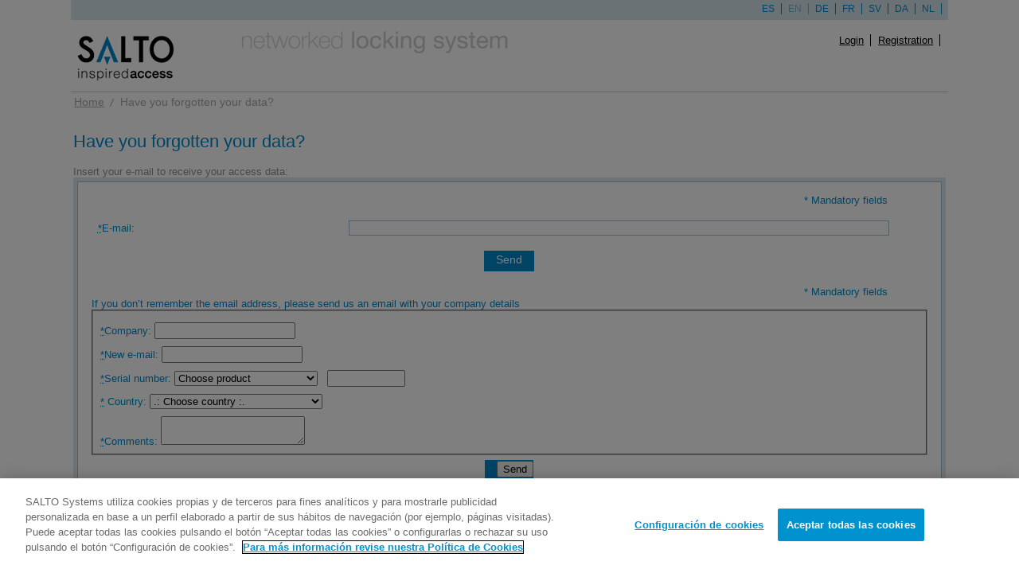

--- FILE ---
content_type: text/html; charset=UTF-8
request_url: https://softwarearea.saltosystems.com/usuarios/olvidoClave.php?id=en
body_size: 5066
content:
<!DOCTYPE html PUBLIC "-//W3C//DTD XHTML 1.0 Strict//EN" "http://www.w3.org/TR/xhtml1/DTD/xhtml1-strict.dtd">
<html xmlns="http://www.w3.org/1999/xhtml" xml:lang="es" lang="es">
<head>
<title>SALTO systems software updates area</title>
<meta name="title" content="SALTO systems software updates area" />
<meta name="keywords" content="SALTO systems software updates area" />
<meta name="description" content="SALTO systems software updates area" />
<meta http-equiv="Content-Type" content="text/html; charset=iso-8859-1" />
<link rel="Shortcut Icon" type="image/ico" href="/favicon.ico" />
<link href="/css/nagusia.css" rel="stylesheet" type="text/css" media="all"/>

<link rel="stylesheet" type="text/css" href="/css/imprimatu.css" media="print" />
	

<script type="text/javascript" src="/js/ajuste.js"></script>
<script
			  src="/js/jquery.min.js"></script>
<!-- OneTrust Cookies Consent Notice start for saltosystems.com -->
<script type="text/javascript" src="https://cdn.cookielaw.org/consent/1abbb431-8bee-4c44-aac5-bd77d2a4aab8/OtAutoBlock.js" ></script>
<script src="https://cdn.cookielaw.org/scripttemplates/otSDKStub.js" data-document-language="true" type="text/javascript" charset="UTF-8" data-domain-script="1abbb431-8bee-4c44-aac5-bd77d2a4aab8" ></script>
<script type="text/javascript">
function OptanonWrapper() { }
</script>
<!-- OneTrust Cookies Consent Notice end for saltosystems.com -->
<!-- Google Tag Manager -->
<script>(function(w,d,s,l,i){w[l]=w[l]||[];w[l].push({'gtm.start':
new Date().getTime(),event:'gtm.js'});var f=d.getElementsByTagName(s)[0],
j=d.createElement(s),dl=l!='dataLayer'?'&l='+l:'';j.async=true;j.src=
'https://www.googletagmanager.com/gtm.js?id='+i+dl;f.parentNode.insertBefore(j,f);
})(window,document,'script','dataLayer','GTM-TQ8G5JR');</script>
<!-- End Google Tag Manager -->

                                                                                                                                        </head>
<body><!-- Google Tag Manager (noscript) -->
<noscript><iframe src="https://www.googletagmanager.com/ns.html?id=GTM-TQ8G5JR"
height="0" width="0" style="display:none;visibility:hidden"></iframe></noscript>
<!-- End Google Tag Manager (noscript) -->

                                                                                                                                        
<div class="ezkutatu">
<map title="Accesos directos" id="sarbide">
<p><a href="#content" accesskey="1" title="Saltar al contenido: accesskey 1">Saltar al contenido</a> | 
<a href="#nagusia" accesskey="2" title="Saltar al men&uacute; principal: accesskey 2">Saltar al men&uacute; principal</a></p>
</map>
</div>
<!--OINA BEHERA-->
<div id="container-page"><div id="container-content"><div id="content-pri">
<!--OINA BEHERA-->

<div id="container">
<!--HASIERA_buru_2-->
<div id="buru_2">


<map title="Men&uacute; corporativo" id="corporativo">
<div id="menu_corporativo">
<ul>
<li><a href="/usuarios/olvidoClave.php?id=es" hreflang="es" lang="es">ES</a></li>
<li class="active"><a href="/usuarios/olvidoClave.php?id=en" hreflang="en" lang="en">EN</a></li>
<li><a href="/usuarios/olvidoClave.php?id=de"  hreflang="de" lang="de">DE</a></li>
<li><a href="/usuarios/olvidoClave.php?id=fr"  hreflang="fr" lang="fr">FR</a></li>
<li><a href="/usuarios/olvidoClave.php?id=sv"  hreflang="sv" lang="sv">SV</a></li>
<li><a href="/usuarios/olvidoClave.php?id=da"  hreflang="da" lang="da">DA</a></li>
<li><a href="/usuarios/olvidoClave.php?id=nl"  hreflang="nl" lang="nl">NL</a></li>
</ul>
</div>
</map>


</div>
<!--BUKAERA_buru_2-->


 
 <!--HASIERA_buru_1-->
 
 <div id="buru_1">
 
  <div class="login">
  <ul>
  <li><a href="/usuarios/index.php?id=en" title="Login">Login</a></li>
  <li><a href="/usuarios/inicio_insertar.php?id=en" title="Reg&iacute;strate">Registration</a></li>
  </ul>
   </div>
   
 <h1><a href="/index.php?id=en" title="Home"><img src="/img/logo.gif" alt="Salto, inspired access" id="logo" /></a></h1><img src="/img/titular.gif" width="337" height="34" style="margin-top: 13px" alt="networded locking system" />
 
 
   
<div class="clear"></div>
</div>
 <!--BUKAERA_buru_1-->


<div class="inside">
<!--INICIO_ruta-->
<map title="Ruta" id="ruta_pagina">
<div id="ruta">
<ul>
<li><a href="/index.php?id=en" title="Home">Home</a><span class="ezkutatu"> | </span></li> 
<li>Have you forgotten your data?</li>
</ul>
</div>
</map>
<!--FIN__ruta-->
<div id="gorputza">
<!--INICIO_zutabeak-->
<h2 class="bezeroa">Have you forgotten your data?</h2>
<div id="main" class="hide-both">
 
 <div id="columns">
 <div class="cols-wrapper">
 <div class="float-wrapper">
 <div id="col-a">
 <div class="main-content2">
 
<a name="content"></a>
 <p>Insert your e-mail to receive your access data:</p>

<div class="marko">
<div class="marko_barrua">
 <form action="enviarClave.php?id=en" method="post" enctype="multipart/form-data" id="datos">
<div class="dcha">* Mandatory fields&nbsp; &nbsp; &nbsp; &nbsp; &nbsp; &nbsp; &nbsp;</div>
<fieldset class="registro"><input type="hidden" name="csrf_token" value="0720155dc2582a04421fcd94714da263e4395c63f9e0b654735b4c2c00e4b870">
<input type="hidden" name="origen" value="" />

<p>
<label for="Temail" class=" ok"><abbr title="Dato obligatorio">*</abbr>E-mail:</label>
 <input name="Temail" id="Temail" type="text" value="" />
 </p>
</fieldset>

<div class="capaBoton" style="margin-top:.5em;"><span class="boton"><input id="button1" type="submit" name="Submit" value="Send" class="boton_izda" /></span>
    </div>
<input type="hidden" id="recaptcha_token" name="recaptcha_token" /></form>
<div class="clear">&nbsp;</div>

<form action="enviarEmail.php?id=en" method="post" enctype="multipart/form-data" id="datos_email">
<div class="dcha">* Mandatory fields&nbsp; &nbsp; &nbsp; &nbsp; &nbsp; &nbsp; &nbsp;</div>
<legend><span id="OLK_SRC_BODY_SECTION"><span lang="EN-US" xml:lang="EN-US">If you don&rsquo;t remember the email address, please send us an email with your company details</span></span></legend>
<fieldset class="registro"><input type="hidden" name="csrf_token" value="0720155dc2582a04421fcd94714da263e4395c63f9e0b654735b4c2c00e4b870">
<input type="hidden" name="origen" value="" />

<p>
<label for="Tempresa" class=" ok"><abbr title="Dato obligatorio">*</abbr>Company:</label>
 <input name="Tempresa" id="Temail" type="text" value="" />
 </p>
 <p>
<label for="Tnemail" class=" ok"><abbr title="Dato obligatorio">*</abbr>New e-mail:</label>
 <input name="Tnemail" id="Tnemail" type="text" value="" />
 </p>
 <p>
<label for="Tserial1"><span class="ok"><acronym title="Dato obligatorio">*</acronym>Serial number:</span></label> 

<select name="Tserial1" class="form" id="Tserial1">
<option value="" selected="selected">Choose product</option>
<option  value="GMI4S">GMI4S</option>
<option  value="GMI4SPACE">GMI4SPACE</option>
<option  value="HAMS100">HAMS100</option>
<option  value="HAMS500">HAMS500</option>
<option  value="HAMSCON">HAMSCON</option>
<option  value="HAMSCONS">HAMSCONS</option>
<option  value="HAMSDEP">HAMSDEP</option>
<option  value="HAMSDEPS">HAMSDEPS</option>
<option  value="HAMSEXC">HAMSEXC</option>
<option  value="NHA100">NHA100</option>
<option  value="NHA500">NHA500</option>
<option  value="NHAC+N4S">NHAC+N4S</option>
<option  value="NHACON">NHACON</option>
<option  value="NHACON4S">NHACON4S</option>
<option  value="NHACONSH">NHACONSH</option>
<option  value="NHADEMO4S">NHADEMO4S</option>
<option  value="NHADEMOW">NHADEMOW</option>
<option  value="NHADEP">NHADEP</option>
<option  value="NHADEP4S">NHADEP4S</option>
<option  value="NHADEPSH">NHADEPSH</option>
<option  value="NHAEXC">NHAEXC</option>
<option  value="NPA100">NPA100</option>
<option  value="NPA500">NPA500</option>
<option  value="NPAC+N4S">NPAC+N4S</option>
<option  value="NPACON">NPACON</option>
<option  value="NPACON4S">NPACON4S</option>
<option  value="NPACONSH">NPACONSH</option>
<option  value="NPADEMO4S">NPADEMO4S</option>
<option  value="NPADEMOW">NPADEMOW</option>
<option  value="NPADEP">NPADEP</option>
<option  value="NPADEP4S">NPADEP4S</option>
<option  value="NPADEPSH">NPADEPSH</option>
<option  value="NPAEXC">NPAEXC</option>
<option  value="PA0020">PA0020</option>
<option  value="PA0100">PA0100</option>
<option  value="PA0500">PA0500</option>
<option  value="PA1000">PA1000</option>
<option  value="PA100RW">PA100RW</option>
<option  value="PA500RW">PA500RW</option>
<option  value="PACONRW">PACONRW</option>
<option  value="PACONRWS">PACONRWS</option>
<option  value="PADEPRW">PADEPRW</option>
<option  value="PADEPRWS">PADEPRWS</option>
<option  value="PAENTSOFT">PAENTSOFT</option>
<option  value="PAEXCRW">PAEXCRW</option>
<option  value="PATEST">PATEST</option>
<option  value="RELAXX">RELAXX</option>
<option  value="SALLISCNF">SALLISCNF</option>
<option  value="SALTO-ENT-DEMO">SALTO-ENT-DEMO</option>
<option  value="SALTO-ENT-SOFT">SALTO-ENT-SOFT</option>
<option  value="SALTO-IDM-CORPORATE">SALTO-IDM-CORPORATE</option>
<option  value="SALTO-IDM-DEMO">SALTO-IDM-DEMO</option>
<option  value="SALTO-IDM-ENTERPRISE">SALTO-IDM-ENTERPRISE</option>
<option  value="SALTO-IDM-VISITOR">SALTO-IDM-VISITOR</option>
<option  value="SAMDEMO7">SAMDEMO7</option>
<option  value="SAMDEMO9">SAMDEMO9</option>
<option  value="SAMDEMOH">SAMDEMOH</option>
<option  value="SAMKIT7">SAMKIT7</option>
<option  value="SAMKIT9">SAMKIT9</option>
<option  value="SAMKITH">SAMKITH</option>
<option  value="SDKJustIN">SDKJustIN</option>
<option  value="SPABASIC">SPABASIC</option>
<option  value="SPACONNLENEL">SPACONNLENEL</option>
<option  value="SPACONNLENELDEMO">SPACONNLENELDEMO</option>
<option  value="SPADEMO">SPADEMO</option>
<option  value="SPAHILTON">SPAHILTON</option>
<option  value="SPAIDSYS">SPAIDSYS</option>
<option  value="SPAINT">SPAINT</option>
<option  value="SPAINTCC">SPAINTCC</option>
<option  value="SPAKANPRO">SPAKANPRO</option>
<option  value="SPAKANSMART">SPAKANSMART</option>
<option  value="SPAONLINE">SPAONLINE</option>
<option  value="SPAPART">SPAPART</option>
<option  value="SPASAAS">SPASAAS</option>
<option  value="SPATRIAL">SPATRIAL</option>
</select>
&nbsp;
<input name="Tserial2" id="Tserial2" value="" type="text" maxlength="11"  style="width:90px"/>
</p>
<p>
<label for="Npais"><span class="TAG_Npais"><acronym title="Dato obligatorio">*</acronym> Country:</span></label>

<select name="Npais" class="form" id="Npais">
<option value="" selected="selected">.: Choose country :.</option>
<option  value="144">Afghanistan</option>
<option  value="114">Albania</option>
<option  value="98">Algeria</option>
<option  value="145">Andorra</option>
<option  value="119">Angola</option>
<option  value="4">Anguilla</option>
<option  value="147">Antigua and Barbuda</option>
<option  value="5">Argentina</option>
<option  value="6">Armenia</option>
<option  value="142">Aruba</option>
<option  value="1">Australia</option>
<option  value="2">Austria</option>
<option  value="3">Azerbaijan</option>
<option  value="80">Bahamas</option>
<option  value="127">Bahrain</option>
<option  value="149">Bangladesh</option>
<option  value="128">Barbados</option>
<option  value="7">Belarus</option>
<option  value="9">Belgium</option>
<option  value="8">Belize</option>
<option  value="151">Benin</option>
<option  value="10">Bermuda</option>
<option  value="152">Bhutan</option>
<option  value="123">Bolivia</option>
<option  value="79">Bosnia and Herzegovina</option>
<option  value="100">Botswana</option>
<option  value="12">Brazil</option>
<option  value="154">British Virgin Islands</option>
<option  value="155">Brunei</option>
<option  value="11">Bulgaria</option>
<option  value="156">Burkina Faso</option>
<option  value="157">Burundi</option>
<option  value="158">Cambodia</option>
<option  value="31">Cameroon</option>
<option  value="32">Canada</option>
<option  value="159">Cape Verde</option>
<option  value="130">Chad</option>
<option  value="81">Chile</option>
<option  value="35">China</option>
<option  value="82">Colombia</option>
<option  value="164">Comoros</option>
<option  value="112">Congo (Brazzaville)</option>
<option  value="165">Congo (Kinshasa)</option>
<option  value="166">Cook Islands</option>
<option  value="36">Costa Rica</option>
<option  value="168">Cote D&#039;Ivoire</option>
<option  value="71">Croatia</option>
<option  value="113">Cuba</option>
<option  value="33">Cyprus</option>
<option  value="65">Czech Republic</option>
<option  value="22">Denmark</option>
<option  value="169">Djibouti</option>
<option  value="247">Dominica</option>
<option  value="138">Dominican Republic</option>
<option  value="171">East Timor</option>
<option  value="103">Ecuador</option>
<option  value="23">Egypt</option>
<option  value="51">El Salvador</option>
<option  value="172">Equatorial Guinea</option>
<option  value="173">Eritrea</option>
<option  value="68">Estonia</option>
<option  value="121">Ethiopia</option>
<option  value="175">Faroe Islands</option>
<option  value="176">Fiji</option>
<option  value="63">Finland</option>
<option  value="64">France</option>
<option  value="178">French Polynesia</option>
<option  value="180">Gabon</option>
<option  value="181">Gambia</option>
<option  value="21">Georgia</option>
<option  value="18">Germany</option>
<option  value="105">Ghana</option>
<option  value="143">Gibraltar</option>
<option  value="20">Greece</option>
<option  value="94">Greenland</option>
<option  value="184">Grenada</option>
<option  value="17">Guadeloupe</option>
<option  value="185">Guatemala</option>
<option  value="186">Guernsey</option>
<option  value="187">Guinea</option>
<option  value="188">Guinea-Bissau</option>
<option  value="189">Guyana</option>
<option  value="16">Haiti</option>
<option  value="137">Honduras</option>
<option  value="73">Hong Kong</option>
<option  value="14">Hungary</option>
<option  value="83">Iceland</option>
<option  value="25">India</option>
<option  value="74">Indonesia</option>
<option  value="26">Iran</option>
<option  value="140">Iraq</option>
<option  value="27">Ireland</option>
<option  value="131">Isle of Man</option>
<option  value="24">Israel</option>
<option  value="29">Italy</option>
<option  value="132">Jamaica</option>
<option  value="70">Japan</option>
<option  value="193">Jersey</option>
<option  value="75">Jordan</option>
<option  value="30">Kazakhstan</option>
<option  value="97">Kenya</option>
<option  value="195">Kiribati</option>
<option  value="37">Kuwait</option>
<option  value="34">Kyrgyzstan</option>
<option  value="196">Laos</option>
<option  value="38">Latvia</option>
<option  value="99">Lebanon</option>
<option  value="197">Lesotho</option>
<option  value="198">Liberia</option>
<option  value="39">Libya</option>
<option  value="126">Liechtenstein</option>
<option  value="40">Lithuania</option>
<option  value="41">Luxembourg</option>
<option  value="85">Macedonia</option>
<option  value="134">Madagascar</option>
<option  value="125">Malawi</option>
<option  value="76">Malaysia</option>
<option  value="200">Maldives</option>
<option  value="133">Mali</option>
<option  value="86">Malta</option>
<option  value="201">Martinique</option>
<option  value="108">Mauritania</option>
<option  value="202">Mauritius</option>
<option  value="42">Mexico</option>
<option  value="43">Moldova</option>
<option  value="44">Monaco</option>
<option  value="139">Mongolia</option>
<option  value="104">Morocco</option>
<option  value="117">Mozambique</option>
<option  value="205">Myanmar</option>
<option  value="102">Namibia</option>
<option  value="206">Nauru</option>
<option  value="107">Nepal</option>
<option  value="19">Netherlands</option>
<option  value="207">Netherlands Antilles</option>
<option  value="208">New Caledonia</option>
<option  value="45">New Zealand</option>
<option  value="209">Nicaragua</option>
<option  value="210">Niger</option>
<option  value="115">Nigeria</option>
<option  value="212">Norfolk Island</option>
<option  value="84">North Korea</option>
<option  value="46">Norway</option>
<option  value="213">Oman</option>
<option  value="87">Pakistan</option>
<option  value="124">Panama</option>
<option  value="88">Papua New Guinea</option>
<option  value="110">Paraguay</option>
<option  value="89">Peru</option>
<option  value="90">Philippines</option>
<option  value="215">Pitcairn Islands</option>
<option  value="47">Poland</option>
<option  value="48">Portugal</option>
<option  value="246">Puerto Rico</option>
<option  value="216">Qatar</option>
<option  value="49">Reunion</option>
<option  value="72">Romania</option>
<option  value="50">Russia</option>
<option  value="217">Rwanda</option>
<option  value="218">Saint Helena</option>
<option  value="219">Saint Kitts and Nevis</option>
<option  value="220">Saint Lucia</option>
<option  value="221">Saint Pierre and Miquelon</option>
<option  value="222">Saint Vincent and the Grenadines</option>
<option  value="223">Samoa</option>
<option  value="224">San Marino</option>
<option  value="225">Sao Tome and Principe</option>
<option  value="91">Saudi Arabia</option>
<option  value="135">Senegal</option>
<option  value="226">Serbia and Montenegro</option>
<option  value="109">Seychelles</option>
<option  value="227">Sierra Leone</option>
<option  value="77">Singapore</option>
<option  value="52">Slovakia</option>
<option  value="53">Slovenia</option>
<option  value="228">Solomon Islands</option>
<option  value="229">Somalia</option>
<option  value="141">South Africa</option>
<option  value="69">South Korea</option>
<option  value="28">Spain</option>
<option  value="120">Sri Lanka</option>
<option  value="232">Sudan</option>
<option  value="54">Suriname</option>
<option  value="234">Swaziland</option>
<option  value="67">Sweden</option>
<option  value="66">Switzerland</option>
<option  value="106">Syria</option>
<option  value="78">Taiwan</option>
<option  value="56">Tajikistan</option>
<option  value="101">Tanzania</option>
<option  value="92">Thailand</option>
<option  value="136">Togo</option>
<option  value="235">Tokelau</option>
<option  value="236">Tonga</option>
<option  value="237">Trinidad and Tobago</option>
<option  value="122">Tunisia</option>
<option  value="59">Turkey</option>
<option  value="57">Turkmenistan</option>
<option  value="58">Turks and Caicos Islands</option>
<option  value="239">Tuvalu</option>
<option  value="60">Uganda</option>
<option  value="62">Ukraine</option>
<option  value="93">United Arab Emirates</option>
<option  value="13">United Kingdom</option>
<option  value="55">United States</option>
<option  value="111">Uruguay</option>
<option  value="61">Uzbekistan</option>
<option  value="240">Vanuatu</option>
<option  value="95">Venezuela</option>
<option  value="15">Vietnam</option>
<option  value="241">Wallis and Futuna</option>
<option  value="242">Western Sahara</option>
<option  value="243">Yemen</option>
<option  value="116">Zambia</option>
<option  value="96">Zimbabwe</option>
</select><br />
</p>
<p>
<label for="Mcomenta" class=" ok"><abbr title="Dato obligatorio">*</abbr>Comments:</label>
 <textarea name="Mcomenta" id="Temail"></textarea>
 </p>
 
</fieldset>

<div class="capaBoton" style="margin-top:.5em;"><span class="boton"><input id="button1" type="submit" name="Submit" value="Send" class="boton_izda" /></span>
    </div>
<input type="hidden" name="recaptcha_token" id="recaptchaResponse_email"></form>
</div>
</div>


 </div>
 </div>
 </div>
 
 <div class="clear" id="em"></div>
 </div>
 </div>
 </div>
<!--FIN_zutabeak-->
</div>
</div>
</div>


<!--OINA BEHERA-->
</div>
   
  </div>
<!--OINA BEHERA-->

<!--OINA BEHERA-->
<div id="container-foot">
<!--OINA BEHERA-->

<div id="oina">






<!-- HASIERA OINA_1 -->
<div id="oina_1">
	<div style="margin-top: 10px;"><a href="../files/documentos/SALTO_GDPR_GUIDELINES_PROACCESS_SPACE_05_2018.pdf">SALTO GDPR Guidelines ProAcess Space</a></div>
 <div class="fdcha" style="margin-top: -15px">SALTO systems software update area</div>
</div>
<!-- BUKAERA OINA_1 -->



<a href="/privacidad.php?id=en" class="privacidad">Avertissement légal</a>
 
 </div>
 
 <!--OINA BEHERA-->
 </div>
 <!--OINA BEHERA-->
 <script>
	if( window.parent.location.href!= window.location.href){
		 window.location.href="/404.htm";
	}
	</script>


<!--OINA BEHERA-->
</div>
<!--OINA BEHERA-->
    	   	<script src="https://www.google.com/recaptcha/enterprise.js?render=6LefPgEsAAAAAMVpRbnjVy_TWn92C-GwfSoThbdG"></script>
	<script>
			const form = document.getElementById("datos");
			form.addEventListener("submit", function (e) {
				e.preventDefault();
				grecaptcha.enterprise.ready(function () {
					grecaptcha.enterprise.execute("6LefPgEsAAAAAMVpRbnjVy_TWn92C-GwfSoThbdG", { action: "submit" }).then(function (token) {
						document.getElementById("recaptcha_token").value = token;
						
						form.submit();
					});
				});
			});
			const form_email = document.getElementById("datos_email");
			form_email.addEventListener("submit", function (e) {
				e.preventDefault();
				grecaptcha.enterprise.ready(function () {
					grecaptcha.enterprise.execute("6LefPgEsAAAAAMVpRbnjVy_TWn92C-GwfSoThbdG", { action: "submit" }).then(function (token) {
						document.getElementById("recaptchaResponse_email").value = token;
						form_email.submit();
					});
				});
			});
	</script></body>
</html>



--- FILE ---
content_type: text/html; charset=utf-8
request_url: https://www.google.com/recaptcha/enterprise/anchor?ar=1&k=6LefPgEsAAAAAMVpRbnjVy_TWn92C-GwfSoThbdG&co=aHR0cHM6Ly9zb2Z0d2FyZWFyZWEuc2FsdG9zeXN0ZW1zLmNvbTo0NDM.&hl=en&v=PoyoqOPhxBO7pBk68S4YbpHZ&size=invisible&anchor-ms=20000&execute-ms=30000&cb=suixtrekf2rk
body_size: 48692
content:
<!DOCTYPE HTML><html dir="ltr" lang="en"><head><meta http-equiv="Content-Type" content="text/html; charset=UTF-8">
<meta http-equiv="X-UA-Compatible" content="IE=edge">
<title>reCAPTCHA</title>
<style type="text/css">
/* cyrillic-ext */
@font-face {
  font-family: 'Roboto';
  font-style: normal;
  font-weight: 400;
  font-stretch: 100%;
  src: url(//fonts.gstatic.com/s/roboto/v48/KFO7CnqEu92Fr1ME7kSn66aGLdTylUAMa3GUBHMdazTgWw.woff2) format('woff2');
  unicode-range: U+0460-052F, U+1C80-1C8A, U+20B4, U+2DE0-2DFF, U+A640-A69F, U+FE2E-FE2F;
}
/* cyrillic */
@font-face {
  font-family: 'Roboto';
  font-style: normal;
  font-weight: 400;
  font-stretch: 100%;
  src: url(//fonts.gstatic.com/s/roboto/v48/KFO7CnqEu92Fr1ME7kSn66aGLdTylUAMa3iUBHMdazTgWw.woff2) format('woff2');
  unicode-range: U+0301, U+0400-045F, U+0490-0491, U+04B0-04B1, U+2116;
}
/* greek-ext */
@font-face {
  font-family: 'Roboto';
  font-style: normal;
  font-weight: 400;
  font-stretch: 100%;
  src: url(//fonts.gstatic.com/s/roboto/v48/KFO7CnqEu92Fr1ME7kSn66aGLdTylUAMa3CUBHMdazTgWw.woff2) format('woff2');
  unicode-range: U+1F00-1FFF;
}
/* greek */
@font-face {
  font-family: 'Roboto';
  font-style: normal;
  font-weight: 400;
  font-stretch: 100%;
  src: url(//fonts.gstatic.com/s/roboto/v48/KFO7CnqEu92Fr1ME7kSn66aGLdTylUAMa3-UBHMdazTgWw.woff2) format('woff2');
  unicode-range: U+0370-0377, U+037A-037F, U+0384-038A, U+038C, U+038E-03A1, U+03A3-03FF;
}
/* math */
@font-face {
  font-family: 'Roboto';
  font-style: normal;
  font-weight: 400;
  font-stretch: 100%;
  src: url(//fonts.gstatic.com/s/roboto/v48/KFO7CnqEu92Fr1ME7kSn66aGLdTylUAMawCUBHMdazTgWw.woff2) format('woff2');
  unicode-range: U+0302-0303, U+0305, U+0307-0308, U+0310, U+0312, U+0315, U+031A, U+0326-0327, U+032C, U+032F-0330, U+0332-0333, U+0338, U+033A, U+0346, U+034D, U+0391-03A1, U+03A3-03A9, U+03B1-03C9, U+03D1, U+03D5-03D6, U+03F0-03F1, U+03F4-03F5, U+2016-2017, U+2034-2038, U+203C, U+2040, U+2043, U+2047, U+2050, U+2057, U+205F, U+2070-2071, U+2074-208E, U+2090-209C, U+20D0-20DC, U+20E1, U+20E5-20EF, U+2100-2112, U+2114-2115, U+2117-2121, U+2123-214F, U+2190, U+2192, U+2194-21AE, U+21B0-21E5, U+21F1-21F2, U+21F4-2211, U+2213-2214, U+2216-22FF, U+2308-230B, U+2310, U+2319, U+231C-2321, U+2336-237A, U+237C, U+2395, U+239B-23B7, U+23D0, U+23DC-23E1, U+2474-2475, U+25AF, U+25B3, U+25B7, U+25BD, U+25C1, U+25CA, U+25CC, U+25FB, U+266D-266F, U+27C0-27FF, U+2900-2AFF, U+2B0E-2B11, U+2B30-2B4C, U+2BFE, U+3030, U+FF5B, U+FF5D, U+1D400-1D7FF, U+1EE00-1EEFF;
}
/* symbols */
@font-face {
  font-family: 'Roboto';
  font-style: normal;
  font-weight: 400;
  font-stretch: 100%;
  src: url(//fonts.gstatic.com/s/roboto/v48/KFO7CnqEu92Fr1ME7kSn66aGLdTylUAMaxKUBHMdazTgWw.woff2) format('woff2');
  unicode-range: U+0001-000C, U+000E-001F, U+007F-009F, U+20DD-20E0, U+20E2-20E4, U+2150-218F, U+2190, U+2192, U+2194-2199, U+21AF, U+21E6-21F0, U+21F3, U+2218-2219, U+2299, U+22C4-22C6, U+2300-243F, U+2440-244A, U+2460-24FF, U+25A0-27BF, U+2800-28FF, U+2921-2922, U+2981, U+29BF, U+29EB, U+2B00-2BFF, U+4DC0-4DFF, U+FFF9-FFFB, U+10140-1018E, U+10190-1019C, U+101A0, U+101D0-101FD, U+102E0-102FB, U+10E60-10E7E, U+1D2C0-1D2D3, U+1D2E0-1D37F, U+1F000-1F0FF, U+1F100-1F1AD, U+1F1E6-1F1FF, U+1F30D-1F30F, U+1F315, U+1F31C, U+1F31E, U+1F320-1F32C, U+1F336, U+1F378, U+1F37D, U+1F382, U+1F393-1F39F, U+1F3A7-1F3A8, U+1F3AC-1F3AF, U+1F3C2, U+1F3C4-1F3C6, U+1F3CA-1F3CE, U+1F3D4-1F3E0, U+1F3ED, U+1F3F1-1F3F3, U+1F3F5-1F3F7, U+1F408, U+1F415, U+1F41F, U+1F426, U+1F43F, U+1F441-1F442, U+1F444, U+1F446-1F449, U+1F44C-1F44E, U+1F453, U+1F46A, U+1F47D, U+1F4A3, U+1F4B0, U+1F4B3, U+1F4B9, U+1F4BB, U+1F4BF, U+1F4C8-1F4CB, U+1F4D6, U+1F4DA, U+1F4DF, U+1F4E3-1F4E6, U+1F4EA-1F4ED, U+1F4F7, U+1F4F9-1F4FB, U+1F4FD-1F4FE, U+1F503, U+1F507-1F50B, U+1F50D, U+1F512-1F513, U+1F53E-1F54A, U+1F54F-1F5FA, U+1F610, U+1F650-1F67F, U+1F687, U+1F68D, U+1F691, U+1F694, U+1F698, U+1F6AD, U+1F6B2, U+1F6B9-1F6BA, U+1F6BC, U+1F6C6-1F6CF, U+1F6D3-1F6D7, U+1F6E0-1F6EA, U+1F6F0-1F6F3, U+1F6F7-1F6FC, U+1F700-1F7FF, U+1F800-1F80B, U+1F810-1F847, U+1F850-1F859, U+1F860-1F887, U+1F890-1F8AD, U+1F8B0-1F8BB, U+1F8C0-1F8C1, U+1F900-1F90B, U+1F93B, U+1F946, U+1F984, U+1F996, U+1F9E9, U+1FA00-1FA6F, U+1FA70-1FA7C, U+1FA80-1FA89, U+1FA8F-1FAC6, U+1FACE-1FADC, U+1FADF-1FAE9, U+1FAF0-1FAF8, U+1FB00-1FBFF;
}
/* vietnamese */
@font-face {
  font-family: 'Roboto';
  font-style: normal;
  font-weight: 400;
  font-stretch: 100%;
  src: url(//fonts.gstatic.com/s/roboto/v48/KFO7CnqEu92Fr1ME7kSn66aGLdTylUAMa3OUBHMdazTgWw.woff2) format('woff2');
  unicode-range: U+0102-0103, U+0110-0111, U+0128-0129, U+0168-0169, U+01A0-01A1, U+01AF-01B0, U+0300-0301, U+0303-0304, U+0308-0309, U+0323, U+0329, U+1EA0-1EF9, U+20AB;
}
/* latin-ext */
@font-face {
  font-family: 'Roboto';
  font-style: normal;
  font-weight: 400;
  font-stretch: 100%;
  src: url(//fonts.gstatic.com/s/roboto/v48/KFO7CnqEu92Fr1ME7kSn66aGLdTylUAMa3KUBHMdazTgWw.woff2) format('woff2');
  unicode-range: U+0100-02BA, U+02BD-02C5, U+02C7-02CC, U+02CE-02D7, U+02DD-02FF, U+0304, U+0308, U+0329, U+1D00-1DBF, U+1E00-1E9F, U+1EF2-1EFF, U+2020, U+20A0-20AB, U+20AD-20C0, U+2113, U+2C60-2C7F, U+A720-A7FF;
}
/* latin */
@font-face {
  font-family: 'Roboto';
  font-style: normal;
  font-weight: 400;
  font-stretch: 100%;
  src: url(//fonts.gstatic.com/s/roboto/v48/KFO7CnqEu92Fr1ME7kSn66aGLdTylUAMa3yUBHMdazQ.woff2) format('woff2');
  unicode-range: U+0000-00FF, U+0131, U+0152-0153, U+02BB-02BC, U+02C6, U+02DA, U+02DC, U+0304, U+0308, U+0329, U+2000-206F, U+20AC, U+2122, U+2191, U+2193, U+2212, U+2215, U+FEFF, U+FFFD;
}
/* cyrillic-ext */
@font-face {
  font-family: 'Roboto';
  font-style: normal;
  font-weight: 500;
  font-stretch: 100%;
  src: url(//fonts.gstatic.com/s/roboto/v48/KFO7CnqEu92Fr1ME7kSn66aGLdTylUAMa3GUBHMdazTgWw.woff2) format('woff2');
  unicode-range: U+0460-052F, U+1C80-1C8A, U+20B4, U+2DE0-2DFF, U+A640-A69F, U+FE2E-FE2F;
}
/* cyrillic */
@font-face {
  font-family: 'Roboto';
  font-style: normal;
  font-weight: 500;
  font-stretch: 100%;
  src: url(//fonts.gstatic.com/s/roboto/v48/KFO7CnqEu92Fr1ME7kSn66aGLdTylUAMa3iUBHMdazTgWw.woff2) format('woff2');
  unicode-range: U+0301, U+0400-045F, U+0490-0491, U+04B0-04B1, U+2116;
}
/* greek-ext */
@font-face {
  font-family: 'Roboto';
  font-style: normal;
  font-weight: 500;
  font-stretch: 100%;
  src: url(//fonts.gstatic.com/s/roboto/v48/KFO7CnqEu92Fr1ME7kSn66aGLdTylUAMa3CUBHMdazTgWw.woff2) format('woff2');
  unicode-range: U+1F00-1FFF;
}
/* greek */
@font-face {
  font-family: 'Roboto';
  font-style: normal;
  font-weight: 500;
  font-stretch: 100%;
  src: url(//fonts.gstatic.com/s/roboto/v48/KFO7CnqEu92Fr1ME7kSn66aGLdTylUAMa3-UBHMdazTgWw.woff2) format('woff2');
  unicode-range: U+0370-0377, U+037A-037F, U+0384-038A, U+038C, U+038E-03A1, U+03A3-03FF;
}
/* math */
@font-face {
  font-family: 'Roboto';
  font-style: normal;
  font-weight: 500;
  font-stretch: 100%;
  src: url(//fonts.gstatic.com/s/roboto/v48/KFO7CnqEu92Fr1ME7kSn66aGLdTylUAMawCUBHMdazTgWw.woff2) format('woff2');
  unicode-range: U+0302-0303, U+0305, U+0307-0308, U+0310, U+0312, U+0315, U+031A, U+0326-0327, U+032C, U+032F-0330, U+0332-0333, U+0338, U+033A, U+0346, U+034D, U+0391-03A1, U+03A3-03A9, U+03B1-03C9, U+03D1, U+03D5-03D6, U+03F0-03F1, U+03F4-03F5, U+2016-2017, U+2034-2038, U+203C, U+2040, U+2043, U+2047, U+2050, U+2057, U+205F, U+2070-2071, U+2074-208E, U+2090-209C, U+20D0-20DC, U+20E1, U+20E5-20EF, U+2100-2112, U+2114-2115, U+2117-2121, U+2123-214F, U+2190, U+2192, U+2194-21AE, U+21B0-21E5, U+21F1-21F2, U+21F4-2211, U+2213-2214, U+2216-22FF, U+2308-230B, U+2310, U+2319, U+231C-2321, U+2336-237A, U+237C, U+2395, U+239B-23B7, U+23D0, U+23DC-23E1, U+2474-2475, U+25AF, U+25B3, U+25B7, U+25BD, U+25C1, U+25CA, U+25CC, U+25FB, U+266D-266F, U+27C0-27FF, U+2900-2AFF, U+2B0E-2B11, U+2B30-2B4C, U+2BFE, U+3030, U+FF5B, U+FF5D, U+1D400-1D7FF, U+1EE00-1EEFF;
}
/* symbols */
@font-face {
  font-family: 'Roboto';
  font-style: normal;
  font-weight: 500;
  font-stretch: 100%;
  src: url(//fonts.gstatic.com/s/roboto/v48/KFO7CnqEu92Fr1ME7kSn66aGLdTylUAMaxKUBHMdazTgWw.woff2) format('woff2');
  unicode-range: U+0001-000C, U+000E-001F, U+007F-009F, U+20DD-20E0, U+20E2-20E4, U+2150-218F, U+2190, U+2192, U+2194-2199, U+21AF, U+21E6-21F0, U+21F3, U+2218-2219, U+2299, U+22C4-22C6, U+2300-243F, U+2440-244A, U+2460-24FF, U+25A0-27BF, U+2800-28FF, U+2921-2922, U+2981, U+29BF, U+29EB, U+2B00-2BFF, U+4DC0-4DFF, U+FFF9-FFFB, U+10140-1018E, U+10190-1019C, U+101A0, U+101D0-101FD, U+102E0-102FB, U+10E60-10E7E, U+1D2C0-1D2D3, U+1D2E0-1D37F, U+1F000-1F0FF, U+1F100-1F1AD, U+1F1E6-1F1FF, U+1F30D-1F30F, U+1F315, U+1F31C, U+1F31E, U+1F320-1F32C, U+1F336, U+1F378, U+1F37D, U+1F382, U+1F393-1F39F, U+1F3A7-1F3A8, U+1F3AC-1F3AF, U+1F3C2, U+1F3C4-1F3C6, U+1F3CA-1F3CE, U+1F3D4-1F3E0, U+1F3ED, U+1F3F1-1F3F3, U+1F3F5-1F3F7, U+1F408, U+1F415, U+1F41F, U+1F426, U+1F43F, U+1F441-1F442, U+1F444, U+1F446-1F449, U+1F44C-1F44E, U+1F453, U+1F46A, U+1F47D, U+1F4A3, U+1F4B0, U+1F4B3, U+1F4B9, U+1F4BB, U+1F4BF, U+1F4C8-1F4CB, U+1F4D6, U+1F4DA, U+1F4DF, U+1F4E3-1F4E6, U+1F4EA-1F4ED, U+1F4F7, U+1F4F9-1F4FB, U+1F4FD-1F4FE, U+1F503, U+1F507-1F50B, U+1F50D, U+1F512-1F513, U+1F53E-1F54A, U+1F54F-1F5FA, U+1F610, U+1F650-1F67F, U+1F687, U+1F68D, U+1F691, U+1F694, U+1F698, U+1F6AD, U+1F6B2, U+1F6B9-1F6BA, U+1F6BC, U+1F6C6-1F6CF, U+1F6D3-1F6D7, U+1F6E0-1F6EA, U+1F6F0-1F6F3, U+1F6F7-1F6FC, U+1F700-1F7FF, U+1F800-1F80B, U+1F810-1F847, U+1F850-1F859, U+1F860-1F887, U+1F890-1F8AD, U+1F8B0-1F8BB, U+1F8C0-1F8C1, U+1F900-1F90B, U+1F93B, U+1F946, U+1F984, U+1F996, U+1F9E9, U+1FA00-1FA6F, U+1FA70-1FA7C, U+1FA80-1FA89, U+1FA8F-1FAC6, U+1FACE-1FADC, U+1FADF-1FAE9, U+1FAF0-1FAF8, U+1FB00-1FBFF;
}
/* vietnamese */
@font-face {
  font-family: 'Roboto';
  font-style: normal;
  font-weight: 500;
  font-stretch: 100%;
  src: url(//fonts.gstatic.com/s/roboto/v48/KFO7CnqEu92Fr1ME7kSn66aGLdTylUAMa3OUBHMdazTgWw.woff2) format('woff2');
  unicode-range: U+0102-0103, U+0110-0111, U+0128-0129, U+0168-0169, U+01A0-01A1, U+01AF-01B0, U+0300-0301, U+0303-0304, U+0308-0309, U+0323, U+0329, U+1EA0-1EF9, U+20AB;
}
/* latin-ext */
@font-face {
  font-family: 'Roboto';
  font-style: normal;
  font-weight: 500;
  font-stretch: 100%;
  src: url(//fonts.gstatic.com/s/roboto/v48/KFO7CnqEu92Fr1ME7kSn66aGLdTylUAMa3KUBHMdazTgWw.woff2) format('woff2');
  unicode-range: U+0100-02BA, U+02BD-02C5, U+02C7-02CC, U+02CE-02D7, U+02DD-02FF, U+0304, U+0308, U+0329, U+1D00-1DBF, U+1E00-1E9F, U+1EF2-1EFF, U+2020, U+20A0-20AB, U+20AD-20C0, U+2113, U+2C60-2C7F, U+A720-A7FF;
}
/* latin */
@font-face {
  font-family: 'Roboto';
  font-style: normal;
  font-weight: 500;
  font-stretch: 100%;
  src: url(//fonts.gstatic.com/s/roboto/v48/KFO7CnqEu92Fr1ME7kSn66aGLdTylUAMa3yUBHMdazQ.woff2) format('woff2');
  unicode-range: U+0000-00FF, U+0131, U+0152-0153, U+02BB-02BC, U+02C6, U+02DA, U+02DC, U+0304, U+0308, U+0329, U+2000-206F, U+20AC, U+2122, U+2191, U+2193, U+2212, U+2215, U+FEFF, U+FFFD;
}
/* cyrillic-ext */
@font-face {
  font-family: 'Roboto';
  font-style: normal;
  font-weight: 900;
  font-stretch: 100%;
  src: url(//fonts.gstatic.com/s/roboto/v48/KFO7CnqEu92Fr1ME7kSn66aGLdTylUAMa3GUBHMdazTgWw.woff2) format('woff2');
  unicode-range: U+0460-052F, U+1C80-1C8A, U+20B4, U+2DE0-2DFF, U+A640-A69F, U+FE2E-FE2F;
}
/* cyrillic */
@font-face {
  font-family: 'Roboto';
  font-style: normal;
  font-weight: 900;
  font-stretch: 100%;
  src: url(//fonts.gstatic.com/s/roboto/v48/KFO7CnqEu92Fr1ME7kSn66aGLdTylUAMa3iUBHMdazTgWw.woff2) format('woff2');
  unicode-range: U+0301, U+0400-045F, U+0490-0491, U+04B0-04B1, U+2116;
}
/* greek-ext */
@font-face {
  font-family: 'Roboto';
  font-style: normal;
  font-weight: 900;
  font-stretch: 100%;
  src: url(//fonts.gstatic.com/s/roboto/v48/KFO7CnqEu92Fr1ME7kSn66aGLdTylUAMa3CUBHMdazTgWw.woff2) format('woff2');
  unicode-range: U+1F00-1FFF;
}
/* greek */
@font-face {
  font-family: 'Roboto';
  font-style: normal;
  font-weight: 900;
  font-stretch: 100%;
  src: url(//fonts.gstatic.com/s/roboto/v48/KFO7CnqEu92Fr1ME7kSn66aGLdTylUAMa3-UBHMdazTgWw.woff2) format('woff2');
  unicode-range: U+0370-0377, U+037A-037F, U+0384-038A, U+038C, U+038E-03A1, U+03A3-03FF;
}
/* math */
@font-face {
  font-family: 'Roboto';
  font-style: normal;
  font-weight: 900;
  font-stretch: 100%;
  src: url(//fonts.gstatic.com/s/roboto/v48/KFO7CnqEu92Fr1ME7kSn66aGLdTylUAMawCUBHMdazTgWw.woff2) format('woff2');
  unicode-range: U+0302-0303, U+0305, U+0307-0308, U+0310, U+0312, U+0315, U+031A, U+0326-0327, U+032C, U+032F-0330, U+0332-0333, U+0338, U+033A, U+0346, U+034D, U+0391-03A1, U+03A3-03A9, U+03B1-03C9, U+03D1, U+03D5-03D6, U+03F0-03F1, U+03F4-03F5, U+2016-2017, U+2034-2038, U+203C, U+2040, U+2043, U+2047, U+2050, U+2057, U+205F, U+2070-2071, U+2074-208E, U+2090-209C, U+20D0-20DC, U+20E1, U+20E5-20EF, U+2100-2112, U+2114-2115, U+2117-2121, U+2123-214F, U+2190, U+2192, U+2194-21AE, U+21B0-21E5, U+21F1-21F2, U+21F4-2211, U+2213-2214, U+2216-22FF, U+2308-230B, U+2310, U+2319, U+231C-2321, U+2336-237A, U+237C, U+2395, U+239B-23B7, U+23D0, U+23DC-23E1, U+2474-2475, U+25AF, U+25B3, U+25B7, U+25BD, U+25C1, U+25CA, U+25CC, U+25FB, U+266D-266F, U+27C0-27FF, U+2900-2AFF, U+2B0E-2B11, U+2B30-2B4C, U+2BFE, U+3030, U+FF5B, U+FF5D, U+1D400-1D7FF, U+1EE00-1EEFF;
}
/* symbols */
@font-face {
  font-family: 'Roboto';
  font-style: normal;
  font-weight: 900;
  font-stretch: 100%;
  src: url(//fonts.gstatic.com/s/roboto/v48/KFO7CnqEu92Fr1ME7kSn66aGLdTylUAMaxKUBHMdazTgWw.woff2) format('woff2');
  unicode-range: U+0001-000C, U+000E-001F, U+007F-009F, U+20DD-20E0, U+20E2-20E4, U+2150-218F, U+2190, U+2192, U+2194-2199, U+21AF, U+21E6-21F0, U+21F3, U+2218-2219, U+2299, U+22C4-22C6, U+2300-243F, U+2440-244A, U+2460-24FF, U+25A0-27BF, U+2800-28FF, U+2921-2922, U+2981, U+29BF, U+29EB, U+2B00-2BFF, U+4DC0-4DFF, U+FFF9-FFFB, U+10140-1018E, U+10190-1019C, U+101A0, U+101D0-101FD, U+102E0-102FB, U+10E60-10E7E, U+1D2C0-1D2D3, U+1D2E0-1D37F, U+1F000-1F0FF, U+1F100-1F1AD, U+1F1E6-1F1FF, U+1F30D-1F30F, U+1F315, U+1F31C, U+1F31E, U+1F320-1F32C, U+1F336, U+1F378, U+1F37D, U+1F382, U+1F393-1F39F, U+1F3A7-1F3A8, U+1F3AC-1F3AF, U+1F3C2, U+1F3C4-1F3C6, U+1F3CA-1F3CE, U+1F3D4-1F3E0, U+1F3ED, U+1F3F1-1F3F3, U+1F3F5-1F3F7, U+1F408, U+1F415, U+1F41F, U+1F426, U+1F43F, U+1F441-1F442, U+1F444, U+1F446-1F449, U+1F44C-1F44E, U+1F453, U+1F46A, U+1F47D, U+1F4A3, U+1F4B0, U+1F4B3, U+1F4B9, U+1F4BB, U+1F4BF, U+1F4C8-1F4CB, U+1F4D6, U+1F4DA, U+1F4DF, U+1F4E3-1F4E6, U+1F4EA-1F4ED, U+1F4F7, U+1F4F9-1F4FB, U+1F4FD-1F4FE, U+1F503, U+1F507-1F50B, U+1F50D, U+1F512-1F513, U+1F53E-1F54A, U+1F54F-1F5FA, U+1F610, U+1F650-1F67F, U+1F687, U+1F68D, U+1F691, U+1F694, U+1F698, U+1F6AD, U+1F6B2, U+1F6B9-1F6BA, U+1F6BC, U+1F6C6-1F6CF, U+1F6D3-1F6D7, U+1F6E0-1F6EA, U+1F6F0-1F6F3, U+1F6F7-1F6FC, U+1F700-1F7FF, U+1F800-1F80B, U+1F810-1F847, U+1F850-1F859, U+1F860-1F887, U+1F890-1F8AD, U+1F8B0-1F8BB, U+1F8C0-1F8C1, U+1F900-1F90B, U+1F93B, U+1F946, U+1F984, U+1F996, U+1F9E9, U+1FA00-1FA6F, U+1FA70-1FA7C, U+1FA80-1FA89, U+1FA8F-1FAC6, U+1FACE-1FADC, U+1FADF-1FAE9, U+1FAF0-1FAF8, U+1FB00-1FBFF;
}
/* vietnamese */
@font-face {
  font-family: 'Roboto';
  font-style: normal;
  font-weight: 900;
  font-stretch: 100%;
  src: url(//fonts.gstatic.com/s/roboto/v48/KFO7CnqEu92Fr1ME7kSn66aGLdTylUAMa3OUBHMdazTgWw.woff2) format('woff2');
  unicode-range: U+0102-0103, U+0110-0111, U+0128-0129, U+0168-0169, U+01A0-01A1, U+01AF-01B0, U+0300-0301, U+0303-0304, U+0308-0309, U+0323, U+0329, U+1EA0-1EF9, U+20AB;
}
/* latin-ext */
@font-face {
  font-family: 'Roboto';
  font-style: normal;
  font-weight: 900;
  font-stretch: 100%;
  src: url(//fonts.gstatic.com/s/roboto/v48/KFO7CnqEu92Fr1ME7kSn66aGLdTylUAMa3KUBHMdazTgWw.woff2) format('woff2');
  unicode-range: U+0100-02BA, U+02BD-02C5, U+02C7-02CC, U+02CE-02D7, U+02DD-02FF, U+0304, U+0308, U+0329, U+1D00-1DBF, U+1E00-1E9F, U+1EF2-1EFF, U+2020, U+20A0-20AB, U+20AD-20C0, U+2113, U+2C60-2C7F, U+A720-A7FF;
}
/* latin */
@font-face {
  font-family: 'Roboto';
  font-style: normal;
  font-weight: 900;
  font-stretch: 100%;
  src: url(//fonts.gstatic.com/s/roboto/v48/KFO7CnqEu92Fr1ME7kSn66aGLdTylUAMa3yUBHMdazQ.woff2) format('woff2');
  unicode-range: U+0000-00FF, U+0131, U+0152-0153, U+02BB-02BC, U+02C6, U+02DA, U+02DC, U+0304, U+0308, U+0329, U+2000-206F, U+20AC, U+2122, U+2191, U+2193, U+2212, U+2215, U+FEFF, U+FFFD;
}

</style>
<link rel="stylesheet" type="text/css" href="https://www.gstatic.com/recaptcha/releases/PoyoqOPhxBO7pBk68S4YbpHZ/styles__ltr.css">
<script nonce="aP2Sn6CJsvW0XPY3JRFo3A" type="text/javascript">window['__recaptcha_api'] = 'https://www.google.com/recaptcha/enterprise/';</script>
<script type="text/javascript" src="https://www.gstatic.com/recaptcha/releases/PoyoqOPhxBO7pBk68S4YbpHZ/recaptcha__en.js" nonce="aP2Sn6CJsvW0XPY3JRFo3A">
      
    </script></head>
<body><div id="rc-anchor-alert" class="rc-anchor-alert"></div>
<input type="hidden" id="recaptcha-token" value="[base64]">
<script type="text/javascript" nonce="aP2Sn6CJsvW0XPY3JRFo3A">
      recaptcha.anchor.Main.init("[\x22ainput\x22,[\x22bgdata\x22,\x22\x22,\[base64]/[base64]/bmV3IFpbdF0obVswXSk6Sz09Mj9uZXcgWlt0XShtWzBdLG1bMV0pOks9PTM/bmV3IFpbdF0obVswXSxtWzFdLG1bMl0pOks9PTQ/[base64]/[base64]/[base64]/[base64]/[base64]/[base64]/[base64]/[base64]/[base64]/[base64]/[base64]/[base64]/[base64]/[base64]\\u003d\\u003d\x22,\[base64]\\u003d\x22,\x22MUHCkMKDw4TCp8OgwqYDKsKkWS/[base64]/Dl8O3w609ZsOfw47CplPDscOyGMKQdMOuwovDkUfCrMKcXsOdw5HDlhdfw7d/bMOUwpnDpVovwrsCwrjCjnvDrjwEw6fConfDkQsMDsKgHxPCuXtGK8KZH1Y4GMKOK8KkVgfCvC/[base64]/[base64]/CvVHCn3bCsMOtBwfCqMKBa0/Du8OBPsKTR8KiGsOkwpLDuB/[base64]/[base64]/Dkn/Dq8O7wrHCjcO7U8KrYcKoT8Kgwr/DrsO7IcKTw5/Cj8OYwr8lRBzCszzCumZEw7ZFJ8OnwoZeD8OGw6czXsKDBMO1w69Yw508bD/CosKCchzDjizClDLCssKSDcO0wr4kwpHCgxhrMBIlw6NuwoMbQMO1U0jDqzRMXEfDqsKkwrdmdcKIUMKVwqYKdcO8w51GNX8CwpLDtMK+EHXDoMOswr3DnsKoUyN/w7lhHQNBLQLCuBlbbmtsw73DqmAFWlhKR8O3wqvDmsK8wqXDh3hdLj/CpsKqCMKgQMO/w5vCqhIXw7gSLkXDolwWwrXCqgs0w5nDuw7CncO4WMK3w7gIw6R6w4QFwrYhw4BBw4bCvG0XLsOiKcKyLBTDgmDCizgjdzkrwp8Zw6kvw4xQw4BDw43CpcKxcMKgwobCnSFKw4AWw4rChgUEwptGw6rCncO9ARrCtR9QNcO/wqR9w5swwrvCs1XDkcKiw6cjOkp6wpQDw7ZgwqgKKGZ0wrHCtsKBN8Okw5nCsmE/w6M6UhJNw4rDlsK+w7lRwrjDsQ4Nw4DDtlkjV8OXV8KJw7fDlkIfwrTCtiZIXmLCpSJTw4Ebw6zCtCBjwrcoEQ/CksO+wpnCu2nDhMO3wrUeb8KMb8KoNhgowobDgQPChsK3fR9GfW1vZCPCm1wnWHcuw78iXwMSecKow6kswoLDgsOJw6bDi8OMLXg3wq7CvsOaEEgTw4nDmno5VsKIClA9XHDDmcOVw6zChcOxYcOoIWEiwoB6Uh/Dn8O1dF7DscOJNMKwLF7CnMKTdjAeOsO8QDHCvMOiXMK9wp7DmwpwwpzCplQFDsODBMOPanUPwp7DuB5Tw5MGPiseG1A3PMKNR288w5szw7nCgxwAUSbCizrCtMK9cXIYw65awo5EHcOGA2pEw7/Du8KUw4Qyw73DqVPDi8OFGD4+fh8Vw7kdUsKVw7XDvD0Vw4bDuTwycBXDjsOfw4HChsOJwqo7woPDqitZwq7CssOiPcKFwrg/wrXDrAnDocOxFitLGMKjwqY6Y0Ukw6QnEE0YPcOACcOHw47DtcOTJiofLDEaBMKew69RwoZcGA3DgDZ7w4/Dn34qw489w5bCtGk2Wl/CqcOww4xgMcOewqXDv13DosOCwpjDk8OWfcO+w4LCjEwewq1sZMKfw5zCgcOTFncqw5nDulLCvcOLNzjDvsOGw7TDqMOuwqfDpxjDrcKnw6jCqkQ7M3wnWjhCKMKjF1g2UyhHHBDCjjvDqFRUw6LDpTcWFcOQw74zwpLChxrDmQ/DicKuw7M8On41SsOPejnCg8OQXwTDnMObw4h4wrAxOcObw5RkV8O+aTFfc8OJwprDlBFNw53Cvj3DjEbCmnXDhsODwo9Hw5fCvCDDvytfw5t8woLDucK+wp8Pb1/DmcKEdCBBTGBWwolvOyrCvMOhW8KsPGBWw5FHwrF1Z8K2SsONw5LDsMKBw6/DuT4JdcKvM1/[base64]/DksOUVcONTsKQwqgGwqkjD8KAwrUZZcOuw6wxw63DiGLDpnRaMz7DmgFkH8KRwpvDhMOoUknCs0NzwpIlw6ASwp/CljYpXGvDjsKXwrMZwrLDmcKFw55Ha2x6wpLDl8Otwo7DvcK4wowNXMK3w5/CrMKPd8O4dMOzT0YMEMKAworDlAEowpDDlGMbw7Nqw43CvDlvYcKtFcKNBcOrPcOUwp8jNMOdQAHDvMOtOMKTwo4bfGHDq8Kkw4LDiDfCsn0sVShBXVdzwrPCpU/Dny7DmMOFDkHDqDzDlWnCsBPClsKpwqwNw4Q7Q0YDw7bCn1E0w4/DpMOZwoXDgg0Bw6jDjFgjd3NXwr9KRMKrwrDCrzXDgVnDmcOTw4gAwoJNBcOnw7/[base64]/[base64]/[base64]/[base64]/wpHCpsOVw5zDssOpw5cfwo1bSSY2O8Kww5zDn8KuFmVyKXRCw6wiHDvCn8O/FsOsw53CmsODwr3DvsO8P8OVG0rDlcKNAsOHSgTDqMOWwqp/wpXDkMO1w57DhAzCoWPDlcKtawvDpXnDg31Vwo7CtsOrw406wpLClMKUC8Kdw7PCl8KawpNOcsKhw63DhRTDhGjDkCXCnD/DiMO2E8K/wqXDmMO5wo/Dq8Ozw67DqWHCiMOwA8OrLTrCk8OqcsKKw7I8XEd+BMKjbsKoclYccHnDnsKUwq/DusOpwq8Cw6ouF3vDkFrDpm7Dt8KuwrbDjVxKw6RHDGYzw5vCsmzDuDE/[base64]/[base64]/DrR48TgHDs8OHwp8lLH1gw7zCtywQYXvCkQo1asKsWHMHw4bCsx/DpgYrwrgrwpELRG7Dj8OCWwwQEjhZw6TDtB5/[base64]/DkTUDwpnDlMOfw4lCw40eIDrCisOraMOUw489OsKKw6V6cCPDisOKfcO/ZcOyeUbDmX7DnRzDv3XDp8KUOsKSPMKSM1/DvxvDkAnDgcKewobCr8KBwqAzVsOjw5B+NQHDt1TCmWHCr0XDqhItTlrDl8OEw7nDrcKLwrzCm0hcc1nCtnN9V8K+w5rCiMKxwrTDvwHDuydYc28ILixAX1fCnEnCl8Kcwq/DksKnCMKJwo/[base64]/w5xqwqfDhsKpwpM3cMKCw7B0w4EEKBoMw5ZoLHcSw7XDrVDDusOFC8OAR8O+AjMSXAA2wrbCkcO3wplxU8O8w7Eaw5cIw7fCn8OZDCJOLkLCtMOgw5/CiEnDm8OeVMK7KcO3RjrChMOlZcOVOMK+XiPDmzF4K3zCtcKZLcO8w5bCgcKgLsOywpcVw7Qgw6fDhiBccFzDqGzCumFyE8OjfMK0UcOWFMKzLsK9wpVww4bDiS7Cl8OQQMOuwo3Csm/[base64]/w4rDiMKzwr0rw5PDinbDlzTDpsKfwqzCv8K7wrXCrcO3w5PCk8K5Sj0/[base64]/SsOqPlbCn8ONwovDsAnDsnU2JcOywofDn8O9UynChMKJfcKFw64lJW3DnHccwpTDnHROw651wqtUwoPCqsK6woPCrxNjwojDmxVUHcOKM1AYccKkWntpw5lGwrABLjDCi3TChcO1w6xaw7fDisOjw6pzw4dKw59DwpHCnMOQScOCFhxHEwDDj8K5wqxvwo/[base64]/DqmBdwolWCsKaD8KGU8KZQMKqMcKQYU8rw7pVw4jCkx4fOhUywpvCtMK/EiV9wqLCuE8LwrIkw6jClwDCuz/CiCbDhcKyEMKlw7t/wpcTw7AQe8O1wqXDpUACbcO9KmrDlFPDn8O8aTrDkThDaXFtWsKsGBUYwr4pwr7DsyoXw6TDp8K9w4nCqicbJsKJwpPDvMO/wpx1wp8HIk4zbyDCjUPDlwHDuDjCkMKwBcKuwrPDqSLCpFQlw51xIcK1NhbCmsKfw7zCtcKhccKaHzhPwrdiwqgqw79lwrEFT8KMKzs3ORJKfMOcNwDCi8OAw4xvwqnCqg1lw4MKwp4NwpxYd21AIkY2M8KxISbClkzDjsKfdXUowq3DucK/w6E0wq3DtGUcV00Vw6bClsOeNsKlMMKGw4IjSgvChj7ChC1Vwpl0LMKmw6zDqMKTAcKoSnTDpcO7a8OydcKzNUrDqMOxw5jDoyTDpBJBwqoWZsKTwqJBw6/Cn8OHTxvCjcOCwpAKczZGw60mRB5Jw6VHNMOAwp7DtcODOFcpPl3CmcK6w5rClzLCv8OBCcK0FmPCr8KrFUvDqxBmI3Z1VcKuw6zDmcKrwpfCoWxDBcO0eHLCrzIWw49yw6bCmsK2M1Z0OsKoPcKpfx/CuijCp8KueEhiQAItwqjDrx/DiHjDqEvDo8OfEcO+KcKCwq/[base64]/KcKowpktwrAOwp9OKQ1yYcKtw6UKHgN9wolAworCmC1vQsODJjFOOC/[base64]/w7TDtXvCkHEZA8OBwr1gesOgakpQwoIQXcK+fMKzWcO4BVRnwpkpwrTDs8OrwrrDgcK8wo9GwoLDj8OIQ8OMR8OGK3zCmT3Djn/[base64]/CoCVtwqx5w7rDk8KfwoQ6TcOcw6fCg8OVwr/DnFDDuFtxw4nCtcKZwp3CmsOfS8K7woUdKV10WcOXw4vChyQ3GhfCrMO5R0Z+wpbDrgxiwoFZDcKdAMKRasOyEBMVHsOFw6jDumYiw7tDLMKmwpQrX2jCl8OAwqrCp8OoS8OlWg/Do3d+w6Afw5xyESjCrcKVBcO+w7cgTMOoTX3DtsO0wobCi1U9wr14BcOKwopxM8KDS3MEw6sYwpnDkcOqwpE8w502wpAGJ3/[base64]/CkU/Cs2fDmcO5XWvCokhCAcOhw6pqwpQoWcOkHWEBSsO5Q8K4w6Zdw7kuP05pS8O/w7nCr8KxJcOdGm3CucKhD8KtwpLDpMOfw4EOwpjDqMOqwr5QLmo7w6PDnMOyHnnCqsOjHsOPwqN6A8OgV0wKZ3LDmMOoXsKGwrLDhsOkc3HClAXDmnfCsTptQcOJLMKbwpHDg8Kpwo5BwqEfS2h8PcKewpAaJMK/VAnDmcKxcU3DtgEZXERFKlPCncKdwoY4BgDClMORZh/CilzCvMK0w54mNMOJwrvDgMORVMObRkLDs8OMw4ABwoPCjcOOw5/[base64]/KyoOck7ChsKgTFgBBcKuYEPDj8OCwoXDsyMrw5LDqQjChFXCnSFIM8K0wpLDrXJ/w5PDkAkdw4LDoWnCssKiCl4XwrzCu8Kgw6/DlnvCscOBGsKNXCoNTWV0VsK7wr7DrEABWAnDmcKNwpDDvMO/[base64]/CxRFeMOHJDRlDVUMwq9+asO6w5TCuMORwpPCuFbCnhjDtsOuU8Kkf29MwqcBE3ZWP8KSw5slQcOlw7HCkcOCLVMDUcONwq7DokMsw5jDhUPDpHACw700NHppwp7DrXNrI2TCs2oww4/Coy3DlFg7w7JmD8OMw4bDuULDtMKRw5Aqwo/CpFR6w5BIQsOxUsKibsK+dVXDpD5aOHA5LsObAXY/[base64]/CgmscwpvCpMK/wq7DlcO9w6dYD8Kmwp8DZ8OjDlYqw7zDjSsvH2tkIGbDtnDDjUNiQCrDrcOjw4NHWMKNCiYSw4FGVMONwq9Yw7/DmzQ+fcKqwpJlf8Omw7g7ST5gw6gTwqoiwprDrcO8w7fDqXlcw7Ahw43DlwsqQ8OPwrF2XMK1Y0PCuDHCsFcVesKHWH3Cny9THMKsLMKMw6XCqhbDgFEbw7sowrpWw4tIwoDDgsK6w4PDpsOiaSfDnX0wWUB5MTA/w4pPwqsnwrJyw7VmWQvCuD/DgsKPwr8cwr5kw4HCmRkYwpfCun7DoMOPw7nCmmrCvS3CpsOJGzcaD8KNw6wkwoXCv8OTw4w4wp4hwpYKVsONw6jDrsKCDCfCvsKywoVow5zDjxUuw4zDvcKCeEQRVz/ClB10PcOCRX3CocOTwq7Cj3LCoMO4w4/DisKvwpgzM8K5T8K3KcO/wojDgh9mwqZQworCuUcCT8KPYcKlIRTCvkNEIcKXwrXCm8OXKnRbE2nDtxjCqzzCnTkfLcOtbsODdVHDtFLDiynDqW/DtsO7ZcKCwq/[base64]/[base64]/Dg8KLMsO1w4x+w6fCthvCucO4woRqw4U/wqvCo28nQMKgNC4iwrxjwoQWwo3CiTcSQcK2w450w6LDtsOXw5jDhi0cAmnDscOJwocmw5bDljZvUMKjMsKPw74Aw7gGchvCusOGwqjDuWNCw5/Ch1kww6vDjREDwqbDmGVmwp9jBxPCs1nDjsKuwo/CjMOFwrdXw4PCtMOdUFjDsMK/dMKlw4hkwrAuw4vCgisRwqIiwrfDqSREw5LCo8Ovwp55WjvCq1Unw7PCpmvDuXvCtMO2PsKRb8Kkwp/CpMK1wojCksOaJcKUwo3DscOrw49ow4J1Qy4EfEcaWcO2WgvCtcKHJsO+w5IgDwhGwp5eE8OiCsKWe8Ozw5w4wp5oC8Oiwq5HbcKrw7Ufw7tFbcKoXsOoIsOvAGZowqHCuHrDvMKTwqzDi8KECMKOcXAeKEAuSHhKwrU5NC/[base64]/[base64]/Dl29mf0JyasKtwqU+GsKWCcOXbMOUIcOcU2MLw5VkBjHCnMO+wqTCkE/Dqncyw6MCKMKmf8OJwqLCqVB0GcO4w4bCtDNOw7XCh8OiwoZAwpbCkMKHK2rCscOHfSA6w5bCusOEw40RwrBxw4vDpg0mwpjDpHolwr/CvcKaZsK6w5s2AMK4wpZgw6E9w7vDrMO9w4VOeMO/[base64]/[base64]/DiyLDvxFCecKIE8Opw7UvBcOnw4TCnsKjwrvDk8OKEQxHWBPDk3vCk8OXwqDDlRAXw5nDkMO9AW7DnMOPVcOtG8OUwqXDknLCiyZtNXHCiG4XwrvCs3FDRcK2LsKqTF/DjQXCq0UJRsOTWsO+w4LDmn1ww5LCl8K/wrpCHADCmj12MWHDplBjw5HDuDzCnTnDrxMKw5sZwqLCljxjGBdXK8KCLzM1Q8Kyw4MLwp8+wpQQwoAVMxzCmQUrPMKdfcOSwr7Dq8OPwp/DrWs8CMODw4AnRsOiOUgjUHM5wpoWwpN/wrfCicKCOcOCw4HDuMORWRE5ek/DusObwpAuwrNEwoDDniXCpMKfwo52wpHCvSbCr8OgCxkQBjnDh8O2eHNIw6zDpTLCg8OmwqVoG2QMwpY9E8KSTMOdw60owrtnH8K/w43Do8ODEcK7w6ZLEiXDrVYZGcKeSQzCu3B4wqjChnopw7V2F8KsTkzCjSXDrMOjQnjCk1Anw58OVsKjLMKofk8uX1LCpjPCrsK8Z0HCrknDjWddFcKKw5Mhw4zCjcKwQSxiIU0RF8OQw63DusOVwpbDiGVkwrtJSm7CmMOuVHjDv8ODwo47DcKjwp7CohwmXcKRPn/[base64]/ChsO4w77CkcOiwq7DjzTDhETDtcOgL1nCo8O2D0DDoMKPw73CjzjDqMKnJg/CjMKMWcK6woLCrCHDqAIEw60LKT3CrMOZPsKrecOTR8O/[base64]/F8O1eXlrwoDCvMORwoPDj8OAwpvCncOrNcKuesKmwp3CscKTwq/DiMKHJMO1woAUwo1GVsORw67DssKsw6/DicKtw6DCqSFrwprCm1NtLnXConTChF5WwrjDk8KqccOvwqrDmMONw6IXRUDCvTbCl8KJwofCsxsWwrg7fsOhw6rCv8Kkw6TCrcKKI8KDGcK7w5rDisO5w4/[base64]/[base64]/[base64]/CucKSw47CpFrDuMK+wpYqT3s+HRQKwrrDrMOnSRnDlisTdsOCw7BUw70/w55fGDTCqcOLIQPCkMKPE8Kww6PDrzI/w6nCoiU4wotvwpPCnALCn8OBwqNiO8KwwpHDm8O3w5TCm8K/wqR7YAPDtj0LfcO8wq/[base64]/w6J3woAlcWMFbsO/fix0IsKrwqTCjsKjX8O5RcOswpDClMO2IsKBPsKAw4pRwpYIwo7CmsKHw6E/wppaw4LChsKEKcKCGsKUVQXCl8KIwrV1UXnCmsONHUDDsjvDqF/CnnIOUWvCqQTCnGZ9PG5ZTMOYLsOjw7J4NUXCrgtPN8OjLTABwqQIw6DDt8KGM8O6wpzCgsKZw7FSw5xeN8K+Fn3Dv8OsTcO3w4bDo0jCi8O3wpseBcOXPmjClsOjDl1nD8OOw4zCnUbDpcOyFEwEwrHDo3TCl8KPwr/DjcOZVCTDrsKNwpTCjHvDo1wowrTDm8KGw7kMw5sNw6/CpsKjw7zCrlLDmsOJwq/[base64]/DcKfw7jDpzYyQ0k+wr7DqMO/GMOmGXNAKsOBwq7DncKMw4tiw5LDssKSKCvDmUhlexQge8OWwrZzwp7Dk1XDq8KUVMOYcMO0dm9/woQYKSJsVmxUwoEyw4rDkMK/[base64]/DtBfDkm/CniQKK0TDiWXDrGJUw7YER0bCscO2w7HDl8Oswrp1IsOzK8OqKsODdsKVwrAVw5EYDsOTw48lwoDDt3INJsKdXcOjO8KSDB/CtcOsGgXCk8KDwp3Cqx7ChnEre8OEw5DCnGYyVQZrwrrClcO6wrgKw7NGwq3CvjYWw5HDrcO4w7U/Hn/ClcKMAXIuTiXDmMKPwpY3w652JMK3W3nCoRIIT8K5w5LCi0xmNmJXwrXCkBglwpAGwr3CjGDDonBNAsKtW3XCg8KtwpMRbjrDuCHCpBVLwrHDpsKFasKUw7N5w5nCrMKQNUxyMcOtw6DCm8KnT8OpNB3Dk0clMMKlw4/ClmFkw7EzwqBaV1TDi8KGWhfDh1l8ecOxwp8rQHHCmFDDrcK4w5/DtjPCscKRw4VPwpHDmQttWWEUOwlfw5wkw4nCoR7CiVvDpE56w7dlFm8yFzPDt8OSOMOcw44JBQZ7az/DncKkZW8jWgsGeMOZEsKqKis+fynCrMOJfcO4NgVZUxdIcgc2wpXDlx9RCcOgwq7CpCXCqkxdwoUpwrQSAkYDw77CimrCkknCgcKow51aw5MRfcODwqokwr7CpMKlPEbChcOBCMKrKcOiw5jDq8Ozw6/CrDnDoQMQPx3Diw8+AmrCl8Ogwokrwr/DvsOnwpbCmwgjwpMXOEbDqS4jwoPCuyHDi0UgwofDgkbDkh/Cr8OmwrwzAsObFsKdw4XCosKURWYbw7nDusOzMUgZdsOAbTLDryMBw7rDnVBQQ8Oowr10PA/DnlxDwo/DlsOXwrkGwqhGwozDnsO7wrNrCE3DqS1gwpdZw6fCq8OUb8KXw43DsMKNJApZw4MgIcKADiLDvG9/[base64]/CvWDCr8OMW8OvQEjDvsO9HMOJDsO4EBPCmMOIwrnDoWp1KMOXK8KPw5rDtjzDk8OYwrPCgMKGSMK4w5PCq8OCw6nDrjgSAsK3U8O5BT48acOOZDrDvRLDi8K0fMK0YsKdwp7ClcKHDCjCk8O7wp7Dizpiw5nCokkXYMOjTzxjwoLDtQfDmcKKw7/CqMOKwrEmJMOrwp3CucKkP8K4wqc0wqfDrcKRwozCv8KTDSMXwpVCS1TDhnDCs1bCjBrDkmbDnsOaTCQLw7nDqFDDqVgNTzzCkMOqN8OGwq/CvMKTZcOZwrfDi8Oyw4wJWE8+DmQjUg0ew7PDncO8wpXDinEgfC4Bw4rCuhR3T8OCR0ImaMOyOHUXeSnCv8ONwocjCk7DgkbDnyzCuMObV8ODw5AXdsOrw6nDv0fCriHCpAXDj8OPDl8iwrg/wpvDo1rDljAew5pWLC0jfcOKD8OZw4/Cn8OLdV7ClMKUJ8OCw54qEcKLw7ciw57Dgx8iRMKncBR8S8O+wqtJw5XCjAnCkUsLB1vDjMKwwp0+w57Ctx7Dj8O3wrFww5sLfw7CsX92wpHCi8OaNcKKw6Iyw4BZWcKkYVY7wpfCmwDCucKEw59wDh8OI2/DpyTCjjBMwrjDnT7DlsOCZ1zDmsKJazrDksKbC1pXwr7Dq8OUwrXDgsObIUxbZsKsw65rGQ5XwrglLMK1dMK9w6JtYcO3LxE8ScO5O8K2w4jCvcOcw7B0aMKTehDCgMOkFh/Cr8KwwrzCv2fCpsOOJX1xL8ODwqPDg3QWw4PCjMOAc8Odw5hAOMKtSmPCjcO3wqDCgw3Cmx8twrENexVywq/CuilKw5RKw6HCisKvw6zDvcOSLU58wqF/wr5TFcKcO23CvS7CoD1sw4nDuMKqAsKgQF5rwqkWwqXCvi9Kbhs7eg9twpfDnMKIJ8Opw7PCtsKSMVghKQgaECLCq1DDssOHKS7DlcOeF8KrFsO8w4cKwqYiwo/CondaI8Obw7AVfcO2w6XCsMKOO8OuWR7CjsKjKgnCnMORO8OVw5XDqUHCkcOJw4bDj0rChFPCtmXDtjsHwqkMw5V+ZMOvwptpWRVnwo/DowTDlsOmO8KbH3DDnMKBw7bCmWYfw7o6esO1w4Mow5JEHcKteMOjw5FzcW4iFsO4w51LY8K3w7bChMO0LcKTGsOmwp3Cm3IMGhEEw6cgTQjDsyHCoWYLwoHCokQQZcO1w6bDvcOPwpJBw4HCj2NOMsK0DMOAw6ZRwq/DpcOZwovDoMOlw6DDrsOsd3fCnxIkV8KYGHIjRMO4AcKawo3DqcO8azXClnHDuAzCnk9CwrtIw7c7DsOSw6fDj2dUHHpCwpoLCCBFw43Dn2pBw4sNw7ZfwqlyJMOgbm0/wo3DonHCg8OLwpTCrMOawpATJibCpm8Tw4TCl8OVwpsCwqoBwoLDvErDi2nDksOjV8KPwrsdbDZAYsKjQ8K3aixPUGZEX8OsDMKlfMOVw5xgJC5cwqfDtMOIf8OXN8Oiwr3CrMKTw7/CiEPDiWdcbMOEVcO8G8OzEsKEHsK/woEQwoR7wq3Dn8O0Qz5oVMKHw4jDo3vDh2ImIsK2EiQFUk7DgENDHVnDnyfDosOWw7fCqF1/[base64]/DmsKTACvCpTwpwrF2a8Kswqpswq52TcOybMK5NSkJBDwDw4AEwp7DlRzDmVIXw7jCg8O9bB0LRcO9wqHCr34sw5UAYMOfw7/Co8K/wrDCmlbCi19ld0QJRcONM8K9bsOVZMK0wq1aw5F8w5QrfcOsw6NQGsOEWil4WsO9wpgew7DCmCseVSZEw6FwwrHCoG9qw4LDp8OwdXdBWMKZN27CghzCh8KcUMOTDUTDnG/Cm8KfTcKzwqdQwqXCoMKPDxTCv8OtckFhwrwuGRPDm23DsAjDs07Ct2xLw68fw5BUw7tww6w+woHDisO3S8OgUcKJwpvCtMO0wolzfMOvEwLCtcKdw5rCrcKqwqAdPU7Crn/[base64]/wpwCw5nDlz7DosOXU1NjH8KmLwZgERnCoV5POMOPw4kyQcOvT3fCpmwPcQTCkMKnw7bDk8OPw7PDkzDCi8KjXUfDhsOJwqfDgMOJw7phIUk/w71HPMOCwpxtw7IoEMKZKm3Cu8K+w5XDi8OWworDklddw449DMOnw7PDpAnDsMO2DMOvw4pAw4Epw7Jcwo0BG1HDlxY8w4YpSsOXw4F4YcKjY8OCbhRFw4LCqDHCnl3CpGvDl2DCulXDkkNzSSfCgArDn09EfcOPwoUMwpFowr4nwpdgw55hQMOWKT/[base64]/[base64]/[base64]/Chk7CpMOmw5jCvRHDhMK3w7bCisKyw6xoNCRJNsONwoETwpRZJMODLQ4cRMKEFG7Dn8KSL8Kqw4nChBXDvBVgdUR8wqbDsDABXgjCm8KHNS/DtsOywopHO07DuQrCl8KlwosTw77DrsKJaljDg8KDwqUqacORwrDDoMKWHDkJbm/[base64]/[base64]/Dt3nDh0/CqkHCsMOCfcO9bsKdSAzDkcK/[base64]/Ds8Khw4pswp7ClSrDuybDh8O7w6vCgy/ClcOhesKUwqopwr7CuCcwFw0wNcKkBwMCCcOpK8K1YVzCnzjDqcKUEEhhwpkWw7N/wrjDqMOGSyZPRMKIw4nCpjXDoXrDjcKNwpzCuE1WWHUawr5jwrjCuEDDjkbCtApOwp/ClEvDtArCvgnDpcOow54Lw69AIUPDrsKMwo40w4YgCsKpw4zDqsOkwrXCqnRRwpjClcKAFsOfwrnCjMOdw7haw6DCpMK8w7kFwp3CtsO4wqNTw4rCqEkuwqvCk8KEwrNQw7Qww59XAMO4fR/DsHHCt8KowocCwoLDqsO2ZUzCusKlwpfCpE1nEMK5w5puwrDCkcKnc8KoFgfCmiDChC/DlCUPBcKIZyDCrsK0woFCwrc0S8KDwoPCizTDmsOhD1nCl1wnWcKhVMODPmLDhULCukDDmARdeMKrw6PDtGMWT2RLCENQZjp5w4IjAg7DvUnDtMKlw6vCnWIYdH3DoBk6FnXCjsOWw4kkS8KWdnsTw6JHW15Ew6/CkMOvw7PCoyQqwoxrfDkEwqpWw5nCihYNwp5VGcKvwpnCtMOgw4sVw5NxA8OrwqnDu8KhFMK7wqLCpWLDiCzCmcODwrfDpRktLSx6woLDnAvDnsKXEQ/DsSJBw5rDmR3ChQEnw6JvwrLDpMOvwoZKwoTCgx/DnMOcw74eTBZswq5xcMKPw6vCgGvDm03DjTvCsMO+w5VQwqXDusK7wpzCnTw8ZMO2wo/DosKWwogGDB/DqsOJwpEUR8KGw6/CosK+w7/CssKzwq3Dm03DjcOWwpU8w4o8w4VFKMKKdsOTwpsdNMK7w6nDkMOPw7kLEBYpZF3DhUfDpBbCkQ3CiwgMVcKZM8ObE8KwPit7w4xPexPCoHbCv8OLFsO0w5TDsX9fwpwWCcO1IsK1wrx+Q8KFQcKVFTlEw5FrRiZZWcOcw7DDqS/CgAp9w6XDm8KlR8OFw7vDhjLCocKXecOiDz5sF8K4QixLw6cbw6MhwoxQwq45w5NmT8OWwoEHw4/DscOTwowmwoLDn04DcMKxU8OJPsKew67CrlJ9acKZasKgBynDjwbDq27CtFc1S3jCjx8Nwo3DmQzColwff8Khwp/DqcKew4bDvzlPDMKFNz4ewrNdwqzDqFDCrMKqw7Fow5nDjcOaJcOnSMKxFcOnVMK2wqQyVcO7T0EacsKbw5HCjMO9wrvCr8K/w57Ch8OVR0RlAETCs8OyCmpjLD8bWDZ+w6vCnMKFEyzCjMObFUvChllHwpc0wqjDt8K3w4oFH8OHwqxWWh3Cl8OUw5J+HQTDjVAow6vDl8OVw4LCoSnDuXbDnMOdwrk8w7IDTAM9w7bCmDbCoMK6wrpEwpTDpMO6YMK1wqxAwokSwp/CrlTCgMOQJV/Di8KUw6LDkMOUU8KGwrtzwrgmUEQxEUhjAU3Di3E5wq97w67DgsKEw4vDtcOpB8O0wrAAQMK6W8KFw6PCn28wNhrCvFrDp0zDjMKdw6HDgcO5wp9cw4kXYjvDsQ3DpnjCnxDDlMOkw5p2GsK5wox8OcK5N8OsHcO6w5/Cu8Kew6BfwrUWw6nDhDE3wpcKwrbDtgB1U8O8YsOsw53DksOLVhoKw7fDhhxFVBJANg7DsMKtdMKVYSwof8OLXsKdwozDk8ObwozDssKhZUPCqcOhc8OIwr/Du8OOekHDtWgKw7zCmcKIYQDDhMOzwonDuHPDhMO5ZsOdDsOFTcK2wpzCmMOOO8OuwoZZw7VdKcOMw5pZwp86SnpPw6Few6XDkcOIwrdLwp7Cg8OqwqZ5w7DDvHrDgMO/wrbDtmwLQMOTw5rDi18bw4lDeMKqw5wcGcOzC3Rmw6oAa8O2DEs+w7oOw4ZbwqxdTS9cFyjDvMO9XyTCqQwpw6vDpcKQw6zCsWrCqXjDg8KTwpg/w5/DoGdwGMO9w5R9w7rDik3CjQLCk8OXw7TCnhLCnMO7wrvDgVPDi8Kjwp/[base64]/[base64]/DrxfDq8KZAjt/w4A7D0sebsKSwp0wAizCvMOLwp80w6jDpcK0EjsFwrV9wqfDtcKTeghDK8KPPnw9wq0CwrHDv3A6HsKNwr0FI20BDXdaJWgTw6hgVcOfLMOsYizCmsKLeXHDh0TCvMKLYMOgd34JVsOpw7BbecOydwTCn8OmDcKbw7t+w6crGF/[base64]/CrDwfw7hJw6fDkMKfw4JywqbCl1xOw6t+w4EPQinCl8OuD8OuZ8OpE8OeJ8OrHWN/[base64]/CocKZwqBdEjNDwqQTZMO1wpgfY8O8woHCr3BzYQQLw4w/wo1OKmgzU8KHVcK0Hz3DncOjwp7Cq311DsKzVlwfwoTDhcKwAsKueMKbwqJ7wq/[base64]/[base64]/DrsKdbxnDhcOiw4PDol1zwqoOw7HDqDfDvcKAAcKXwozDp8Khw5HDjF7DvcOawqEyL1PDn8OcwprDlzJXw6NJPAbDgyxodsOgwpPDi0F6w4hoY3/Dn8K7VUxPbGYow7bCtMOxd2vDjxZVwp4Ow7rCjcODbcKQDMKew7oQw4lLMsK1wp7DqMKqDSbClU7DtzF1wrPCvRh7D8KfZi9QeWpgwoXCscKzDEJqdinDu8KDw59bw7rCusODTsKKdcKqw4jDkQZDNQTDniIvw7gBw4fDkMO1BgJ/wrDChWhhw7nCn8OREMOqa8KHcSxIw53DnR7Cgl/[base64]/DvMOxwqTDh8OWGcKFw5XDiVQhK8OMYmrDq1RcfMK0DcOrw559WW53wpU3wojCu8KgQ2PDkMKYMsK4KMOcw5rCjw57RsK5wpZDCzfChD/CuGHDkcOfw5hNW2/[base64]/woHChjsKJnLDqmzDoAnDp8O8VgrDlcKNTDlCw6HCmMKHw4RpcMKowqElw65aw74TKScxSMKKw6oKwprCvmHCuMKSDxXDuW7DqcKNwoAURklwAQPCvMOyHcKyUsKyEcOswoAdw7/DgsOzL8OMwrwcEMObNCzDkzRtwq3DrsOvw59dw4jCkcKbwroCSMK5Z8KUNsKxe8OzHBjDngN0w6FHwqfDuTt/wrDCqsKRwobDtx9LT8Klw5FHTRohw5M8wr5dOcKbNMKQw5/[base64]/[base64]/CpS5aw67CpMK1wqtcwqDDihV2wqTCucKWw4BPwpM1DsKNBcOXw6/[base64]/CiX/DqUnDmCTCl13ChcO/Dmkrw6FowrLCv8KCHGHCuVrCnToLw5rCtcKXAcKGwp4fwqF6wozCm8KNUMOgEBzCmcKbw5fCh1/CqXPCqsKaw5J1GcO7Q085ZMK/[base64]\\u003d\\u003d\x22],null,[\x22conf\x22,null,\x226LefPgEsAAAAAMVpRbnjVy_TWn92C-GwfSoThbdG\x22,0,null,null,null,1,[21,125,63,73,95,87,41,43,42,83,102,105,109,121],[1017145,913],0,null,null,null,null,0,null,0,null,700,1,null,0,\[base64]/76lBhmnigkZhAoZnOKMAhk\\u003d\x22,0,0,null,null,1,null,0,0,null,null,null,0],\x22https://softwarearea.saltosystems.com:443\x22,null,[3,1,1],null,null,null,1,3600,[\x22https://www.google.com/intl/en/policies/privacy/\x22,\x22https://www.google.com/intl/en/policies/terms/\x22],\x22lnQucQmSyPrAQqxhY+mm6RmqYcxFrUwIBzN3Z/bdQs4\\u003d\x22,1,0,null,1,1768695475924,0,0,[48],null,[204],\x22RC-q_3vFP7jVGbHPQ\x22,null,null,null,null,null,\x220dAFcWeA7nsyv_jD6WJYPqST0NJ3RXj6zxGcu5XmC7Hiy2-2XxH9BzmlwN76TQy8G_iDmaJkKvHyZ4D8CbD9byNBOSQ5Zn6PX_7A\x22,1768778275827]");
    </script></body></html>

--- FILE ---
content_type: text/css
request_url: https://softwarearea.saltosystems.com/css/elementuak.css
body_size: 3467
content:
/* CSS Document */




/* ----------- HASIERA buru_2 elementuak  ----------- */
	
#hizkuntza {
	padding:8px 0 0 0;
}

/* ----------- BUKAERA buru_2 elementuak  ----------- */

/* ----------- HASIERA buru_1 elementuak  ----------- */

#logo {
	float:left;
	margin: 0;

}



.login {
	text-align:right;
	float: right;
	margin:13px 10px 0 0;
}

.login ul {
	
}

.login ul li {
	display: inline;
	background: none;
	padding: 0;	
}

.login ul li a {
	border-right: 1px solid;
	padding: 0 8px 0 5px;

}	


/* ----------- BUKAERA buru_1 elementuak  ----------- */

.navegacion {clear: both;}

/* ----------- HASIERA ruta elementuak  ----------- */

#ruta {
	padding:0 0 0 0;
	margin:0;
	text-align:left;
	font-size:0.85em;
	color:#a9a9a9;
	/*position:absolute;
	left:0;
	top:108px;*/
	overflow:hidden;
}

#ruta a{
	background-image: url(/img/ruta_fletxa.gif);
	background-position: right;
	background-repeat: no-repeat; 
	padding:0px 13px 0px 0px;
	color:#a9a9a9;
}

#ruta ul li{
	display: inline;
	margin: 0;
	padding: 0 .1em;
	background:none;
}

/* ----------- BUKAERA ruta elementuak  ----------- */


/* ----------- HASIERA gorputzeko kapa  ----------- */

#gorputza {
	margin:0 0 0 0;
	padding: 30px 0 0 0;
	font-size: .8em;
	background: #fff;
}

/* ----------- BUKAERA gorputzeko kapa  ----------- */






/* ----------- HASIERA aurrekoak eta hurrengoak ----------- */




#paginacion {
	margin-top: 2em;
	border-top: 1px dotted #777;
	height: 100%;
	text-align: left;
}


.listaPaginas {	
	text-align: center;
	width: 100%;
	display: block;
}

.listaPaginas ul {
	height: 100%;
	border: none;
}

.listaPaginas ul li {
	background: none;
	padding: 0;
	margin: 0;
	border: none;
	display: inline;

}

.listaPaginas ul li a {
	margin: 0 5px;
	text-decoration: underline;
	width: auto;
	display: inline-block;
	vertical-align: middle;
}

.listaPaginas ul li a.boton {
	text-decoration: none;
}


/* ----------- BUKAERA aurrekoak eta hurrengoak ----------- */








/* ----------- HASIERA estilo finkoak ----------- */

.centro { text-align: center;}

.izda { text-align:left; }

.dcha { text-align:right; }

.error, .error a { color: #FF0000; }

.ok, .ok a {}

tr.tabla {
background:#ece4ee;
color:#008acb;
}

tr.conFondo {
	background:#ece4ee;
}


.normal {
background: #eee;
}

.sombreado {
background:#fff;
}



.ezkutatu {
display:none;
padding:0;
margin:0;
line-height:0;
color:#FFFFFF;
background:#731183;}

.ezkutatu a{color:#FFFFFF;
background:#731183;}


.fdcha {
	float: right;
	margin-left: 10px;
}


.fizda {
	float: left;
	margin-right: 10px;
}



.marco {
	border: 1px solid #B80404;
}

.negrita {
	font-weight: bold;
}

.txikia {
	font-size: .9em;
}


.clear {
clear:both;
display:block;}


.foto_dcha {
border: 1px solid #d0bacb;
float: right;
padding:3px;
margin:5px 0px 5px 10px;
background-color: #f0e8ee;
}


.foto_izda {
border: 1px solid #d0bacb;
float: left;
padding:3px;
margin:5px 10px 5px 0px;
background-color: #f0e8ee;
}

.foto {
border: 1px solid #d0bacb;
padding:3px;
margin:5px 10px 5px 0px;
background-color: #f0e8ee;
}
.gora {
padding:0px 100px 0px 0px;


}

.handia {
font-size:1.5em;}


.handiagoa {
font-size:1.8em;}

/* ----------- BUKAERA estilo finkoak ----------- */


/* ----------- HASIERA Koloreak ----------- */

.granate {
color:#008acb;}

/* ----------- BUKAERA Koloreak ----------- */


/* ----------- HASIERA bestelako estiloak ----------- */
.telefonoa {
font-size:1.8em;
padding:0 0 5px 0;}

.atajo {
	text-decoration: underline;
}


.entrada {
font-family:Georgia, "Times New Roman", Times, serif;
font-size:1.15em;
font-weight:lighter;
line-height:1.3em;
margin-bottom:1.2em;
}

.descarga {
background: url(/img/descarga.gif) no-repeat 0 5px;
padding:4px 0px 10px 30px;
text-decoration:none;}

.descarga a{
background: url(/img/descarga.gif) no-repeat 0 0;
text-decoration:none;}	




.comillas_a {
width:10em;
background:url(/img/lotura/komila_goi.gif) no-repeat top left;
padding:0 0 0 25px;
font-family:Georgia, "Times New Roman", Times, serif;
text-align:left;
font-size:1.2em;
font-weight:lighter;
line-height:1.3em;}

.comillas_b {
float:left;
background:url(/img/lotura/komila_behe.gif) no-repeat bottom right;
padding:0 2em 0 0;
margin:10px 10px 10px 0;}

.destacado {
width:12em;
padding:6px;
font-family:Georgia, "Times New Roman", Times, serif;
text-align:left;
font-size:1.2em;
font-weight:lighter;
line-height:1.3em;
border-top:1px solid #cccccc;
border-bottom:1px solid #cccccc;
float:left;
margin:8px 15px 8px 0;}

.destacado_dcha {
width:12em;
padding:6px;
font-family:Georgia, "Times New Roman", Times, serif;
text-align:left;
font-size:1.2em;
font-weight:lighter;
line-height:1.3em;
border-top:1px solid #cccccc;
border-bottom:1px solid #cccccc;
float:right;
margin:8px 0 8px 15px;}

.marko {
background:#dce8ee;
padding:5px;
height:100%;
}

.marko_barrua {
background:#fff;
border:1px solid #9fc0d1;
padding:15px;
color:#008acb;
height:100%;
}

.marko_barrua a{
	color:#000;}
	
	.gris {
		 	color: #909193;}



.eguna {
font-size:2.3em;
font-weight:lighter;
clear:both;
display:block;
margin:7px 0 22px 0;}

.argazki_portada {
border:1px solid #e2dde3;
padding:3px;
margin:3px 8px 0 0;
float: left;
}

.fizda_portada {
	float: left;
	height:100%;
}

.destacado_portada {
padding:5px 0 1em 0;
border-bottom:1px solid #e2dde3;
margin:0 0 1em 0;
clear:both;
display:block;
width:99%;
height:100%;}

.titularnoticias {
font-size:1.2em;
font-weight:lighter;}



/* ----------- BUKAERA bestelako estiloak ----------- */





/* ----------- HASIERA marko nagusia borobildua  ----------- */

.top-left, .top-right, .bottom-left, .bottom-right { 
	background-image: url(/img/lotura/izkinak.gif); 
	height: 10px;      
	font-size: 2px;
}


.top-right {
	background-position: 100% 0;  
	}
	
.bottom-left  { 
	background-position: 0 -10px; 
}
	
.top-left, .bottom-left { 
	margin-right: 10px;
}
	
.top-right, .bottom-right { 
	margin-left: 10px;  
	margin-top: -10px;  
	}	

.bottom-right{ 
	background-position: 100% -10px; 
	}
.bottom-right {
	margin-bottom: 5em;
}
.inside{
	margin: 0; padding: 0;
	background: #fff;                      
	padding-left: 3px;   
	padding-right:3px; 
}

/* ----------- BUKAERA marko nagusia borobildua  ----------- */

/* ----------- HASIERA marko grixa borobildua  ----------- */

.top-left2, .top-right2, .bottom-left2, .bottom-right2 { 
	background-image: url(/img/lotura/izkinak_gris.gif); 
	height: 10px;      
	font-size: 2px;
}

.top-right2 {
	background-position: 100% 0;  
	}
	
.bottom-left2  { 
	background-position: 0 -10px; 
}
	
.top-left2, .bottom-left2 { 
	margin-right: 10px;
}
	
.top-right2, .bottom-right2 { 
	margin-left: 10px;  
	margin-top: -10px;  
	}	

.bottom-right2{ 
	background-position: 100% -10px; 
	}
.bottom-right2 {
	margin-bottom: 5em;
}
.inside2{
	margin: 0;
	background: #fff;                      
	padding-left: 8px;   
	padding-right:8px;
	text-align: justify;
	border-left:1px solid #d9d9d9;
	border-right:1px solid #d9d9d9;  
}

/* ----------- BUKAERA marko grixa borobildua  ----------- */

/* ----------- HASIERA marko boletin  ----------- */

.top-left4, .top-right4, .bottom-left4, .bottom-right4 { 
	background-image: url(/img/lotura/izkinak_boletin.gif); 
	height: 10px;      
	font-size: 2px;
}

.top-right4 {
	background-position: 100% 0;  
	}
	
.bottom-left4  { 
	background-position: 0 -10px; 
}
	
.top-left4, .bottom-left4 { 
	margin-right: 10px;
}
	
.top-right4, .bottom-right4 { 
	margin-left: 10px;  
	margin-top: -10px;  
	}	

.bottom-right4{ 
	background-position: 100% -10px; 
	}
.bottom-right4 {
	margin-bottom: 5em;
}
.inside4{
	margin: 0;
	background: #fff;                      
	padding-left: 8px;   
	padding-right:8px;
	text-align:left;
	background:url(/img/lotura/inside_boletin.gif) top right no-repeat;
	border-left:1px solid #efe7f0;

	font-size:0.9em; 
}

/* ----------- BUKAERA marko boletin  ----------- */

/* ----------- HASIERA marko granate borobildua  ----------- */

.top-left3, .top-right3, .bottom-left3, .bottom-right3 { 
	background-image: url(/img/lotura/izkinak_granate.gif); 
	height: 10px;      
	font-size: 2px;
}

.top-right3 {
	background-position: 100% 0;  
	}
	
.bottom-left3  { 
	background-position: 0 -10px; 
}
	
.top-left3, .bottom-left3 { 
	margin-right: 10px;
}
	
.top-right3, .bottom-right3 { 
	margin-left: 10px;  
	margin-top: -10px;  
	}	

.bottom-right3{ 
	background-position: 100% -10px; 
	}
.bottom-right3 {
	margin-bottom: 5em;
}
.inside3{
	margin: 0;
	background: #fbf9fb;                      
	padding-left: 8px;   
	padding-right:8px;
	text-align: justify;
	border-left:1px solid #d3d1d1;
	border-right:1px solid #d3d1d1;
}

/* ----------- BUKAERA marko granate borobildua  ----------- */



/* ----------- HASIERA blokea  ----------- */
.blokea {
	display: block;
	clear: both;
}

.blokea:after {
	content: "";
	display: block;
	height: 0;
	clear: both;
}

/* ----------- BUKAERA blokea  ----------- */






/* ----------- HASIERA albiste lista  ----------- */

.albiste {

	padding: 0;
	margin: 0;
}
.albiste li {

	display:block;
	/*\*/ vertical-align: top; /**/
	margin: 0  0 0.8em  0;

	padding:0;
	background: none;
}

/*  Moz: NO border qui altrimenti difficolta' con width, table altrimenti problemi a text resize (risolubili con refresh) */
.albisteli>div {
	/*\*/ display: table; /**/

}


.albiste a {

height:100%;
	display: block;
	text-decoration: none;
	color: #474747;
	cursor: pointer;
	background:url(/img/lotura/bezeroa_lista.gif) no-repeat right bottom;
padding: 0 15px 25px 15px;
	clear:both;
}


.albiste a:hover {

	background:url(/img/lotura/bezeroa_lista_hover.gif) no-repeat right bottom;
}

.albiste li .wrimg {
background:url(/img/lotura/eguna.gif)  center top no-repeat;
width:6em;
height:68px;
float:left;
color: #008acb;
margin:1em;
text-align:center;
margin:5px;
font-size:0.8em;
line-height:1.3em;
}

.albiste span.texto {
margin:0px 0 15px 0;
font-size:1.1em;
}

.albiste li{
clear:both;
width:100%;
display:block;
}

ul.pie  li{
	display: inline;
	margin: 0;
	padding: 0 .1em;
	background:none;
}

ul.pie {
margin:0;
padding:0;}



/* ----------- BUKAERA albiste lista  ----------- */

.fotos_vertical {
float:right;
margin:0 0 10px 15px;
width:300px;}

.fotos_horizontal {
float:right;
margin:0 0 10px 15px;
}



.lotura {
margin:0 3px 0 0;

height:17px;
width:18px;
color:#666666;
background:url(/img/lotura.png) no-repeat left;
text-decoration:none;
font-size:0.8em;
float:left;}

#compra{
height:60px;
display:block;
clear:both;
}


#compra ul li {
	margin: .4em;
	display: inline-block;
	float:left;
	color: #0d557d;
	width:10em;
}

#compra ul li span {
display:block;
	padding: 8px;
	line-height:30px;
	padding:0 20px 0 0;
	background:url(/img/lotura/ruta_compra.gif) right no-repeat;}

#compra ul li.compraoraingoa1 {
	background: url(/img/lotura/compraoraingoa1.gif) no-repeat left;
	padding-left:40px;
	font-weight:bold;
}

#compra ul li.compraoraingoa2 {
	background: url(/img/lotura/compraoraingoa2.gif) no-repeat left;
	padding-left:40px;
	font-weight:bold;
}

#compra ul li.compraoraingoa3 {
	background: url(/img/lotura/compraoraingoa3.gif) no-repeat left;
	padding-left:40px;
	font-weight:bold;
}


#compra ul li.compraoraingoa4 {
	background: url(/img/lotura/compraoraingoa4.gif) no-repeat left;
	padding-left:40px;
	font-weight:bold;
}


#compra ul li.compraoraingoa5 {
	background: url(/img/lotura/compraoraingoa5.gif) no-repeat left;
	padding-left:40px;
	display:block;
	line-height:30px;
	font-weight:bold;
}

#compra ul li.compra1 {
	background: url(/img/lotura/compra1.gif) no-repeat left;
	padding-left:40px;
}

#compra ul li.compra2 {
	background: url(/img/lotura/compra2.gif) no-repeat left;
	padding-left:40px;
}

#compra ul li.compra3 {
	background: url(/img/lotura/compra3.gif) no-repeat left;
	padding-left:40px;
}

#compra ul li.compra4 {
	background: url(/img/lotura/compra4.gif) no-repeat left;
	padding-left:40px;
}

#compra ul li.compra5 {
	background: url(/img/lotura/compra5.gif) no-repeat left;
	padding-left:40px;
	display:block;
	line-height:30px;
}

/* ----------- HASIERA bielementobultzatzen  ----------- */

.elementoak1_izda {
float:left;
width:100px;
position:relative;}

.elementoak2_izda {
width:100%;
margin:0 0 0 -100px;
float:left;}

.elementoak2_izda div.elementoak2 {
padding:0 0 0 105px;
display:block;}






.elementoak1_dcha {
float: right;
width:100px;
position:relative;
}

.elementoak2_dcha {
width:100%;
margin:0 -100px 0 0;
float:left;}

.elementoak2_dcha div.elementoak2 {
padding:0 105px 0 0;
display:block;}

.error, .error a { color: #E10000;
background:url(/img/lotura/no.gif) no-repeat right center; 
display:block; }

.error_cuadro {
padding:10px;
display:block;
background:#EBB6B6;
color: #860303;
border:1px dashed #860303;
height:100%;}

.error_cuadro li{
background: none;}

.lista_compra {
float:right;
margin:0 170px 0 0;
width:300px;}

dd.gastos {
width:10em;}
/* ----------- BUKAERA bielementobultzatzen  ----------- */

.button{
background:#222 url(/img/lotura/overlay-button.png) repeat-x 0 0;
display:inline-block;
padding:5px 15px 6px;
color:#fff !important;
font-size:13px;
font-weight:bold;
line-height:1;
text-decoration:none;
-moz-border-radius:5px;
-webkit-border-radius:5px;
-moz-box-shadow:0 1px 3px rgba(0,0,0,0.25);
-webkit-box-shadow:0 1px 3px rgba(0,0,0,0.25);
text-shadow:0 -1px 1px rgba(0,0,0,0.25);
border-bottom:1px solid rgba(0,0,0,0.25);
position:relative;
cursor:pointer;
overflow:visible;
width:auto}

button::-moz-focus-inner{
border:0;padding:0
}
.button:hover{
background-color:#111;
color:#fff
}
.button:active{
-webkit-transform:translateY(1px);
-moz-transform:translateY(1px)
}
.small.button{font-size:11px}
.large.button{font-size:14px;padding:8px 19px 9px}
.green.button{background-color:#91bd09}
.green.button:hover{background-color:#749a02}

.blue.button{background-color:#2daebf}
.blue.button:hover{background-color:#007d9a}

ul.notices {
	padding:0;
	margin:0;}
	
ul.notices li{
	background: none;
	padding:0 0 15px 0;
	margin:0 0 15px 0;
	border-bottom:1px dashed #ccc;
	position:relative;}
	
	.discard {
		position:absolute;
		right:0;
		top:0;}
		
	.marco_productos {
		background:#f1f1f1;
		padding:10px;
		margin:10px 0 0 0;}
		
		a.document {
			display:block;
			background:url(/img/document.png) no-repeat left top;
			padding:0 0 0 30px;
			line-height:30px;}
			
			
a.privacidad {
	position:absolute;
	bottom:-17px;
	font-size:12px;
	color:#666;
	text-decoration:none;}
	
	#paginacion_pagina {
margin:5px 0 20px 0;
padding:0 0 0 0;
height:0.01%;
display:block;
border-top:1px dashed #d3d3d3;
text-align:left;
position:relative;
}

.listaPaginas_p {
background: url(/img/admin/siguiente_anterior.gif) no-repeat right top;

}


.listaPaginas_p ul {
margin:5px 80px 0 0px;
background: #fff;
display:block;
height:0.01%;
}
 


.listaPaginas_p ul li {
	padding: 0;
	margin:0 1px 0 0;
	border: none;
	height:28px;
width:33px;
	display: inline;
	float:left;
	background: none;
	font-weight:bold;
	font-size:1em;
}

.listaPaginas_p ul li.li_anterior {

position:absolute;
	right:52px;
	top:4px;}


.listaPaginas_p ul li a {
	margin: 0 0;
	padding:0;
	display:block;
	vertical-align: middle;
	height:29px;
width:29px;
background: none;
text-decoration:none;
text-align:center;
line-height:28px;
color:#787879;
}

.listaPaginas_p ul li a:hover {
color: #1c5e88;
background: url(/img/admin/numero.gif);}

.listaPaginas_p ul li a.anterior {
	margin: 0 0;
	padding:0;
	display:block;
	vertical-align: middle;
	height:39px;
width:39px;
background: url(/img/admin/anterior.gif);
	text-indent:-9000px;
	
}

.listaPaginas_p ul li a:hover.anterior {
background: url(/img/admin/anterior_hover.gif);}

a.anterior {
	margin: 0 0;
	padding:0;
	display:block;
	vertical-align: middle;
	height:39px;
width:39px;
background: url(/img/admin/anterior.gif);
	text-indent:-9000px;
	
}

 a:hover.anterior {
background: url(/img/admin/anterior_hover.gif);}


.listaPaginas_p ul li a.siguiente {
	margin: 0 0;
	padding:0;
	display:block;
	vertical-align: middle;
	height:39px;
width:39px;
background:url(/img/admin/siguiente.gif);
	text-indent:-9000px;
	position:absolute;
	right:0;
	top:4px;
}

.listaPaginas_p ul li a:hover.siguiente {
background: url(/img/admin/siguiente_hover.gif);}


#paginacion_pagina div.texto_paginacion {
position:absolute;
right:75px;
top:0px;
font-size:0.8em;
padding:0 0 0 7px;
background: url(/img/admin/texto_paginacion.gif) no-repeat left bottom;
line-height:28px;}


.listaPaginas_p ul li.paginaActual {
	height:29px;
width:29px;
line-height:29px;
background: url(/img/admin/numero.gif);
text-align:center;
color: #1c5e88;
}


--- FILE ---
content_type: text/css
request_url: https://softwarearea.saltosystems.com/css/estiloak.css
body_size: 1490
content:
/* ----------- EZAUGARRI OROKORRAK ----------- */
html {
    /*position: relative;*/
    margin: 0px;
    padding: 0px;
}
body {
    position: relative;
    color: #909193;
    font-family: Helvetica, Arial, sans-serif;
    margin: 0;
    padding: 0;
    background: #fff;
    font-size: 100%;
}
/* ----------- OINA BEHERAN ----------- */
html,
body {
    height: 100%;
    /* Required */
}
/* ----------- OINA BEHERAN ----------- */
/* ----------- HASIERA Loturak ----------- */
a {
    color: #008acb;
}
a:visited {}
a:hover {
    text-decoration: none;
}
/* ----------- BUKAERA Loturak ----------- */
/* ----------- HASIERA Titularrak ----------- */
h1 {
    margin: 0;
    padding: 0;
}
h2 {
    font-size: 1.7em;
    line-height: 1.1em;
    text-align: left;
    color: #008acb;
    font-weight: lighter;
    margin: 0px 0px 10px 0px;
    padding: 0px 0px 0px 0px;
}
#titular h2 {
    text-indent: -9999px;
    display: block;
    height: 34px;
    width: 139px;
    background: url(/img/logo.gif) no-repeat;
}
h3 {
    font-size: 1.3em;
    font-weight: bold;
    text-align: left;
    color: #008acb;
    margin: 0 0px 0 0px;
    padding: 0px 0px 0px 0px;
    line-height: 1.2em;
}
h3.privacy {
    margin: 20px 0 0 0;
}
h4 {
    font-size: 1.3em;
    font-weight: bold;
    text-align: left;
    color: #008acb;
    padding: 0 0 0 0;
    margin: 0 0 0 0;
}
h4.aviso {
    font-size: 1.1em;
    font-weight: bold;
    text-align: left;
    color: #00439b;
    padding: 0 0 0 0;
    margin: 0 0 0 0;
}
h5 {
    font-size: 1em;
    font-weight: bold;
    text-align: left;
    color: #008acb;
    padding: 6px 0px 0px 0px;
    margin: 0;
}

#capa {
	position: absolute;
	top:0;
	right: 0;
	bottom:0;
	left: 0;
	background-color: rgba(255,255,255,.7);
	display: none;
}
#capa.abierta {
	display: block;
}
.loader {
	position: absolute;
	top: 50%;
	left: 50%;
	margin-top: -30px;
	margin-left: -30px;
}
#cboxClose {
	border: 0;
}
/* ----------- BUKAERA Titularrak ----------- */
/* ----------- HASIERA berezko etiketak ----------- */
p {
    margin: 0;
    padding: 0;
    padding-top: .7em;
}
.legal {
    display: block;
    clear: both;
}
.legal input,
.legal label {
    text-align: left !important;
    color: grey;
    display: inline-block !important;
}
.legal input {
    position: relative;
    top: 0px;
}
.legal label {
    max-width: calc(100% - 40px) !important;
    line-height: 17px;
    margin-bottom: 20px !important;
}
img {
    border: 0;
}
span {
    padding: 0;
    margin: 0;
}
hr {
    border: 1px solid #e2e2e2;
    padding: 0;
    margin: 0;
    height: 0px;
}
/* ----  definizio lista  ---- */
dl {
    margin-left: 3em;
    margin-top: 30px;
    float: left;
    width: 40em;
}
dt {
    width: 12em;
    float: left;
    font-weight: bold;
    text-align: left;
    line-height: 30px;
}
dd {
    margin-left: 12.5em;
    line-height: 30px;
}
/* ----  definizio lista  ---- */
/* ----  lista  ---- */
ul {
    margin: 5px 0 0 0;
    padding: 0;
    list-style-type: none;
}
ul li {
    margin: 0 0 0 0;
    display: block;
    padding: .3em 0 .3em 18px;
    text-decoration: none;
    background: none;
}
ul.botonesEnlinea {
    margin: 2em 0;
    text-align: center;
}
ul.botonesEnlinea li {
    background: none;
    display: inline;
}
ul.estilo_gabe {
    margin: 0;
    padding: 0;
    list-style-type: none;
}
ul li.estilo_gabe {
    text-align: left;
    display: block;
    width: 100%;
    padding: 0 0 1em 0;
    margin: 0 0 0.5em 0;
    border-bottom: 1px dotted #ece4ee;
}
ul li.estilo_gabe a {
    display: block;
    text-decoration: none;
    font-size: 0.9em;
    padding: 0 0 0 0;
    margin: 0;
}
ul li.estilo_gabe a:hover {
    background: url(/img/fletxa.gif) no-repeat right bottom;
}
a.estilo_gabe {
    text-decoration: none;
    font-size: 85%;
}
/* ----  lista  ---- */
/* ----------- HASIERA tabla ezaugarriak ----------- */
.tabla {
    width: 100%;
    text-align: left;
    padding: 0px 0px 0px 0px;
}
td {
    vertical-align: top;
}
/* ----------- BUKAERA tabla ezaugarriak ----------- */
table.taula {
    width: 100%;
    padding: 0;
    background: #f3f2f2;
    margin: 1em 0;
    border-collapse: collapse;
}
table.taula th {
    background: #75a2c1;
    padding: .2em .5em;
    color: #fff;
    line-height: normal;
}
table.taula th a {
    color: #fff;
}
table.taula td {
    vertical-align: top;
    color: #341f0b;
    padding: .4em .6em;
    border-top: 2px solid #fff;
}
table.taula td.fondoAzul {
    background: #75a2c1;
    border: none;
}
caption {
    text-align: center;
    color: #005088;
    margin-bottom: .5em;
}
#menu_corporativo .active {
    opacity: 0.5;
}
.descripcion {
    margin: 0 0 55px 0;
    overflow: hidden;
    line-height: 22px;
    font-size: 15px;
}
/* ------------------------------------- INICIO Coockies -----------------------------------------------*/
.identity-noticebar {
    padding-top: 15px;
    background: #5e5f5f;
    min-height: 30px;
    width: 100%;
    margin: auto;
    display: block;
    position: fixed;
    bottom: 0;
    left: 0;
    z-index: 1000 !important;
    padding-bottom: 30px;
}
.identity-noticebar-content {
    padding: 5px 10px
}
.identity-noticebar-content span {
    font-size: 12px;
    color: #fff;
    display: block;
    text-align: center;
    margin-right: 15px
}
.identity-noticebar-content span a {
    color: #fff;
    text-decoration: underline
}
#cerrarnoticebar {
    border: 1px solid #828382;
    -moz-border-radius: 3px;
    -webkit-border-radius: 3px;
    border-radius: 3px;
    -moz-background-clip: padding;
    -webkit-background-clip: padding-box;
    background-clip: padding-box;
    background-color: #6d6e6e;
    display: block;
    width: 150px;
    color: #fff;
    text-align: center;
    margin: 10px auto 30px;
    text-decoration: none;
    cursor: pointer;
    height: 30px;
    line-height: 30px;
}
/* ------------------------------------- FIN Coockies -----------------------------------------------*/
.textos-legales {
    color: #808080;
    margin: 20px 0 0 0;
}
.textos-legales h3 {
    color: #808080;
    font-style: normal !important;
    font-family: Arial;
    font-size: 14px;
}
.textos-legales dl {
    margin-left: 0;
    width: 100%;
    font-size: 11px;
    line-height: 12px !important;
}
.textos-legales dt,
.textos-legales dd {
    font-size: 11px;
    line-height: 14px !important;
    font-family: Arial;
}
.textos-legales dd {
    margin-bottom: 10px;
}
.textos-legales ul {
    position: relative;
    top: -14px;
}

--- FILE ---
content_type: text/css
request_url: https://softwarearea.saltosystems.com/css/estruktura.css
body_size: 1016
content:
/* Presentation stylesheet */



/* ----------- HASIERA kapa orokorra  ----------- */
#container {
	font-size:0.8em;
	width: 68.9em;
	margin: auto;
	padding:0 0 0 0;
	position:relative;
	}
	
#oina {
	font-size:0.8em;
	width: 68.9em;
	margin:0 auto 20px auto;
	padding:0;
	background: #dbe9f0;
	height: 52px;
	position:relative;
	color:#008acb;
}

/* ----------- BUKAERA kapa orokorra  ----------- */

/* ----------- HASIERA buru_1  ----------- */
#buru_1{
margin:0;
padding:0;
clear:both;
background: #fff;
font-size: .8em;
border-bottom: 1px solid #cacaca;
}

#buru_1 a{
	color:#000;}
/* ----------- BUKAERA buru_1  ----------- */

/* ----------- HASIERA buru_2  ----------- */

#buru_2 {
margin:0;
font-size: 0.85em;}

#buru_2 a{

text-decoration:none;
}

/* ----------- BUKAERA buru_2  ----------- */

/* ----------- HASIERA oina_1  ----------- */
#oina_1{
padding:5px 12px 0px 12px;
font-size:0.85em;

}
/* ----------- BUKAERA oina_1  ----------- */


/* ----------- OINA BEHERAN ----------- */

/*
#container-page {
  margin:0;
  text-align: left;
  position: relative;
  min-height: 100%; 
  height: auto !important; 
  height: 100%; 
}

#container-content {
  padding: 0;
  
}

#container-content:after {
  clear: both;
  display: block;
  font: 1px/0px serif;
  content: ".";
  height: 0;
  visibility: hidden;
}

#content-pri {
  width: 100%;
  margin: 0 0 40px 0;  
}

#container-foot {

line-height: 1.1;
color:#FFFFFF;
width: 100%;
position: absolute;
bottom: 0 !important;
bottom: 0px; 

}

*/


/* ----------- OINA BEHERAN ----------- */

/* ----------- HASIERA oina_2  ----------- */
#oina_2 {
font-size: 0.85em;
color:#FFFFFF;
padding-bottom:20px;
display:block;
clear:both;
	}

#oina_2 a{
color:#FFFFFF;

}

/* ----------- HASIERA oina_2  ----------- */




/* ----------- HASIERA estruktura 3 zutabe  ----------- */

/* IDs */
#main {



  margin: 0 0 0 0;
}

#col-a {
  float: right;
  width: 100%;
  font-size:1em;
  margin-bottom: 2em;
}
#col-a[id] { 
  margin-left: -1px;
}
#col-b {
  float: left;
  margin-left: -17em;
  z-index: 10; 
}
#col-b[id] { /* [2] */
  margin-right: 1px;
}
#col-c {
  float: right;
  margin-right: -17em;
  z-index: 11; /* [3] */

}
#col-c[id] { /* [2] */
  margin-left: 1px;
}
.show-all #columns {
  padding: 0 17em;
}
.hide-left #columns {
  padding: 0 17em 0 0;
}
.hide-right #columns {
  padding: 0 0 0 17em;
}
.cols-wrapper {
  width: 100%;
}
.cols-wrapper[class] {
  padding-bottom: 0.1px; 
}
.float-wrapper {
  float: left;
  width: 100%;
  position: relative;
  z-index: 0;
}
.float-wrapper[class] { 
  margin-right: -1px;
}
.sidecol {
  position: relative;
  width: 17em;
  overflow: hidden;
}
.box,
.main-content {
  margin: 0 ;
  line-height:1.4em;
}



.box_c {
 margin: 0 0 0 4px;
  line-height:1.4em;
  }


.none {
  display: none;
}




/* classes */

.main-content {
text-align:left;
 padding:0 0 0 1.8em;
}

.main-content2 {
text-align:left;
 padding:0 0 0 0;
}

.main-content-centro {
padding:0 1.8em 0 1.8em;

line-height:1.4em;

 }

 .main-content-noticias {
padding:0 2em 0 1em;
text-align: left;
line-height:1.4em;

 }

.cols-wrapper {

  margin: 0 -1px;

}
.hide-left .cols-wrapper {
  border-left: none;
  margin-left: 0;
}
.hide-right .cols-wrapper {
  border-right: none;
  margin-right: 0;
}
.hide-both .cols-wrapper {

  margin: 0;
}
.box {
  font-size: 92%;
  line-height: 1.18em;

}
#footer,
.sidecol {

}


/* dom-tree */
.dom-tree {
  padding: 0 0 0 1.5em;

}
.dom-tree code {
  font-weight: bold;
}
.dom-tree ul ul ul  {
  list-style: disc;
}
.dom-tree ul ul ul ul  {
  list-style: circle;
}
.dom-tree ul ul ul ul ul {
  list-style: square;
}
.dom-tree dl,
.dom-tree dt,
.dom-tree dd {
  color: black;
  margin: 0;
  padding: 0;
  display: inline; /* IE 5.x doesn't like this */
}
.dom-tree dd {
  font-style: italic;
}

/* ----------- BUKAERA estruktura 3 zutabe  ----------- */

--- FILE ---
content_type: text/css
request_url: https://softwarearea.saltosystems.com/css/menuak.css
body_size: 1055
content:
/* CSS Document */
/* ----------- HASIERA Men� corporativo ----------- */

#menu_corporativo {
margin: 0;
padding:0;
background: #d5e6ee;
width: 100%;
height: 25px;

}


#menu_corporativo ul
{
margin: 0;
padding: 0;
list-style-type: none;
float: right;
margin-top: 4px;
}

#menu_corporativo ul li {
	display: inline;
background-image:none;
margin:0;
padding:0;

}

#menu_corporativo ul li a {
text-decoration: none;
margin: 0 8px 1px 0px;
font-size: .9em;
border-right:1px solid #008acb;
float:left;
padding: 0 8px 0 0;
}


/* ----------- BUKAERA Men� corporativo ----------- */



/* ----------- HASIERA Menu nagusia ----------- */

#navigation {
	font-family: Helvetica, Verdana, Arial, sans-serif;
	font-size:0.85em;
	float:right;
	margin:33px 10px 0 0;
}

#navigation li {
	list-style: none;
	float: left;
	margin: 0;
	padding:0;
	line-height:2em;
	background-image:none;

}

#navigation a {
	margin:0 1px;
	padding: 0;
	color: #545454;
	background: url(/img/menu/norm_left.gif) left top no-repeat;
	text-decoration: none;
	padding-left: 9px;
}

#navigation a span.navigation  {
background: url(/img/menu/norm_right.gif) right top no-repeat;
padding-right: 9px;
}

#navigation a, #navigation a span.navigation 
{
display: block;
float: left

}

/* Hide from IE5-Mac \*/
#navigation a, #navigation a span.navigation {
float: none;
}
/* End hide */

#navigation a:hover {
background: #008acb url(/img/menu/norm_left_on.gif) left top no-repeat;
}

#navigation a:hover span.navigation  {
background: url(/img/menu/norm_right_on.gif) right top no-repeat;
color: #fff;
}

#navigation a.oraingoa {
background: #008acb url(/img/menu/norm_left_on.gif) left top no-repeat;
color: #fff;
}

#navigation a.oraingoa span.navigation  {
background: url(/img/menu/norm_right_on.gif) right top no-repeat;
}



/* ----------- BUKAERA Menu nagusia ----------- */



/* ----------- HASIERA Menu nagusia ----------- */

#navigation2 {
	font-family: Helvetica, Verdana, Arial, sans-serif;
	font-size:0.85em;
	float:left;
	margin:0 10px 0 10px;
	
}

#navigation2 li {
	list-style: none;
	float: left;
	margin: 0;
	padding:0;
	line-height:2em;
	background-image:none;

}

#navigation2 a {
	margin:0 1px;
	padding: 0;
	color: #545454;
	background: url(/img/menu/norm_left.gif) left top no-repeat;
	text-decoration: none;
	padding-left: 9px;
}

#navigation2 a span.navigation  {
background: url(/img/menu/norm_right.gif) right top no-repeat;
padding-right: 9px;
}

#navigation2 a, #navigation2 a span.navigation 
{
display: block;
float: left

}

/* Hide from IE5-Mac \*/
#navigation2 a, #navigation2 a span.navigation {
float: none;
}
/* End hide */

#navigation2 a:hover {
background: #1c5e88 url(/img/menu/norm_left_on.gif) left top no-repeat;
}

#navigation2 a:hover span.navigation  {
background: url(/img/menu/norm_right_on.gif) right top no-repeat;

}

#navigation2 a.oraingoa {
background: #1c5e88 url(/img/menu/norm_left_on.gif) left top no-repeat;

}

#navigation2 a.oraingoa span.navigation  {
background: url(/img/menu/norm_right_on.gif) right top no-repeat;
}



/* ----------- BUKAERA Menu nagusia ----------- */


/* ----------- HASIERA Atalen menua ----------- */




div.vnav {
background: #e5e5e6;
margin: 0;
margin-top: 1em;
padding: 8px 8px;
}



div.vnav ul {
margin: 0;
padding: 0;
list-style-type: none;

}

.vnav ul li {
margin: 0;
background: none;
padding: 0;
}

.vnav ul li a {
display: block;
color: #fff;
background-color: #B8B8B8;
padding: 4px 8px 4px 8px;
text-decoration: none;
border-bottom: 1px solid #fff;
font-weight: bold;
margin: 0;
height: 100%;
line-height: normal;
}


.vnav ul li a:hover {
background-color: #33a3d6;

color: #fff;
}

.vnav #active_menu, .vnav a.sublevel_current {
background-color: #33a3d6;

	color: #fff;
}



.vnav li li a {
	display: block;
	color: #585858;
	background-color: #e5e5e6;	
	text-decoration: none;
	border-bottom: 1px solid #fff;

}








/*

.vnav {
	font-size: 0.9em;
	text-align:left;
	margin: 0px 5px 20px 0;
	border-bottom: solid 1px #E2E2E2;
}

.vnav ul, .vnav ul li {
	margin: 0;
	padding: 0;
	list-style-type: none; 
	display: block;
	background-image:none;

}



.vnav ul li a {
	line-height: 1.6em;
	padding: 4px 10px 4px 5px;
	margin-bottom:1px;
	color: #7a7a78;
	display: block;
	text-decoration: none;
	background-repeat: no-repeat;
	border-top: solid 1px #E2E2E2;	
}

.vnav ul ul {
	margin:0.5em 0 1em 0;
	padding:0px 0px 0px 0px;
	border-top: solid 0px #E2E2E2;

}

.vnav ul ul li a {
margin:0px;
	padding:0.2em 0px 0.3em 20px;
	font-weight:lighter;
	border-top: solid 0px #E2E2E2;
	line-height:1.3em;
}

.vnav ul ul li a:hover  {
	background:none;
	color:#000;
}

.vnav ul ul li a.actual  {
	background:none;
	font-weight:bold;
	color:#000;
}


.vnav_titular {
	padding-left: 12px;
	line-height: 1.8em;
	font-weight: bold;
}


.vnav ul li a:hover {

	color:#000;
	background: url(/img/lotura/menu_v.gif) repeat-x top;
}

.vnav ul li a.actual {

	color:#000;
	font-weight:bold;
	border-bottom: solid 0px #E2E2E2;
	background: url(/img/lotura/menu_v.gif) repeat-x top;
}

* html .vnav ul li a 
{
	height: 1%;
}

* html .vnav ul {
	position: relative;	
}

*/
/* ----------- BUKAERA Atalen menua ----------- */


--- FILE ---
content_type: text/css
request_url: https://softwarearea.saltosystems.com/css/formularioak.css
body_size: 2174
content:
/* CSS Document */

/* ----------- HASIERA harremanetarako formularioa  ----------- */
form br {clear: both;}


/* ----------- HASIERA botiak  ----------- */
.capaBoton {
	text-align: center;
	
}

form#login .boton,  form#login .boton input.boton_izda, form#datos .boton, form#datos .boton input.boton_izda, 
form#buscador .boton, form#buscador .boton input.boton_izda, 
form#lista .boton, form#lista .boton input.boton_izda,
form#tienda .boton, form#tienda .boton input.boton_izda { 
 width: auto;
 border: 0;
 margin: 0;
 padding: 0;
padding-bottom: 3px;
 }

form#login .boton, form#datos .boton, form#buscador .boton, form#lista .boton, .boton, form#tienda .boton, .boton {
	background:#008acb;
	padding-left: 15px;
	display: inline-block;
	text-decoration: none;
	height: 23px;
	cursor: pointer;
	line-height: 23px;

}

form#login .boton input.boton_izda, form#datos .boton input.boton_izda, .boton span.boton_izda, 
form#buscador .boton input.boton_izda, 
form#lista .boton input.boton_izda,
form#tienda .boton input.boton_izda {
	background: #008acb;
	padding-right: 15px;
	float: left;
	height: 23px;
	cursor: pointer;
	font-size: 1.1em;
	line-height: 23px;
	color:#fff;
	
}

/* ----------- BUKAERA botiak  ----------- */



form#datos, form#buscador {width:100%; padding:0; margin:0 auto; font-size:100%;}

form#datos input.hidden, form#buscador input.hidden {margin:0; padding: 0;}

form#datos p, form#buscador p {text-align:left; padding: 5px 5px 5px 0; margin:0;}

form#datos p.radio, form#buscador p.radio, form#datos p.checkbox, form#buscador p.checkbox, form#datos p.select, form#buscador p.select {
	clear: both; display:block; padding: 0.5em;
} 

form#datos fieldset.registro { display:block; border:0; padding: 10px 5px 5px 10px; margin: 0;  line-height:2em; clear:both;}

form#datos fieldset, form#buscador fieldset { display:block; border:0; padding: 0px 5px 0 10px; margin: 0;  line-height:2em; clear:both;}

form#buscador fieldset {padding: 0 5px 0px 10px;}

form#datos legend, form#buscador legend {font-weight:bold; border-bottom:0px solid #91242d; margin: 0; margin-bottom:15px; padding:0px; background:none; padding-top: 0}


form#datos input, form#buscador input, form#tienda input {border: 1px solid #9fc0d1; margin: 0; padding-left: 0.2em; width:65%; background:#fff; color: #008acb;}

form#datos input:hover, form#buscador input:hover, form#tienda input:hover { background:#3f3a27 url(/img/selek.gif) repeat-x top center ; border:1px solid #3f3a27; color:#fff;}
form#datos input:focus, form#buscador input:focus, form#tienda input:focus {background:#fff; border:1px solid #3f3a27; color:#3f3a27;}


form#datos input.registro, form#buscador input.registro {border: 1px solid #9fc0d1; margin: 0; padding-left: 0.2em; width:100%; background:#fff; color: #008acb;}


form#datos textarea, form#buscador textarea {width:65%; height:8em; border:1px solid #9fc0d1; padding-left:0.2em; overflow:auto; background:#fff; margin-bottom: 10px; color: #008acb;}

form#datos textarea:hover, form#buscador textarea:hover, form#tienda textarea:hover { background:#615a3b url(/img/selek.gif) repeat-x top center ; border:1px solid #3f3a27;}
form#datos textarea:focus, form#buscador textarea:focus, form#tienda textarea:focus {background:#fff; border:1px solid #3f3a27; color:#3f3a27; font-family:trebuchet MS; font-size:0.9em;}


form#datos option, form#buscador option {border:0px solid;}
form#datos optgroup, form#buscador optgroup {color:#000; font-style:normal;}
form#datos optgroup option, form#buscador optgroup option {color:#008acb;}

form#datos input.radio, form#buscador input.radio, form#datos input.checkbox, form#buscador input.checkbox {width: 20px; float:left; margin: 0; padding: 0; text-align: left;  border: 0 solid;}

form#datos select, form#buscador select {float:left; margin: 0; padding: 0; text-align: left; border: 1px solid #9fc0d1; background-color: #fff; }

form#datos input.file, form#buscador input.file {width: 19em;}

form#datos label.radio, form#buscador label.radio, form#datos label.checkbox, form#buscador label.checkbox, form#datos label.select, form#buscador label.select {
	width: auto; float: left; text-align: right; margin-left: 5px; font-weight: normal; 
}

form#datos label.select, form#buscador label.select {
	float: left; text-align: right; margin-left: 10px;
}


form#datos label, form#datos p.checkbox, form#datos p.radio, form#datos p.select {padding: 0; margin: 0; display:block; float:left; width: 30%; text-align: left; padding-right:5px; }

form#buscador label, form#buscador p.checkbox, form#buscador p.radio, form#buscador p.select {padding: 0; margin: 0; display:block; float:left; width: 30%; text-align:right; padding-right:5px; color:#008acb; }


form#datos ul li, form#buscador ul li {
margin:0;
padding:0;
background:none;
display:block;
clear:both;}

/* ----------- BUKAERA harremanetarako formularioa ----------- */

form#login {
float:left; width:34em;}


form#login fieldset {
border:0; padding:0; margin:0; float:left;}

form#login ul li {
float:left;
background:none;
}

form#login label, form#login p.checkbox, form#login p.radio, form#login p.select {
	padding: 0;
	margin: 0;
	display:block;
	float:left;
	width: auto;
	text-align:right;
	padding-right:5px;
}


form#login input {
border:0;
	margin: -2px 0 0 0;
	padding:5px 5px 0 5px;
	width: 6em; 
	font-size: .9em;
	float:left;
		height:16px;
		border: 1px solid #9fc0d1;  background: #fff; color: #008acb;
}

.botonlogin {
margin: 7px 0 0 4px;
float: left;}

/* ----------- HASIERA checkbox eta radiobutton-en estiloak  ----------- */


/*

form#datos label.radio + li,
form#datos input.radio + li
{
	margin-top: 20px;
}

form#datos li > input.radio
{
	padding: 0;
	margin: 0;
	height: 16px;
	width: 16px;
	float: left;
	position: absolute;
	left: 0;
	opacity: 0;
}
form#datos li > label.radio 
{ 
	float: left; 
	line-height: 16px; 

	padding: 0 0 0 18px;
	-moz-transition: color 1s ease; 
	-o-transition: color 1s ease; 
	-webkit-transition: color 1s ease; 
	transition: color 1s ease; 
	margin-bottom: 1em;
	width: auto;
	margin-right: 15px;
}
form#datos li:not(#foo) > input:hover + label, li:not(#foo) > input:focus + label,
form#datos li:not(#foo) > input + label:hover, li:not(#foo) > input:focus + label			{
 /*text-shadow: 1px 1px 3px #000; color: #f00; }

form#datos li:not(#foo) > input + label
{
	background: url(/img/gr_custom-inputs.png) 0 -1px no-repeat;
	height: 16px;
}
form#datos li:not(#foo) > input[type=radio] + label										{ background-position: 0 -161px; }

/* Checked styles 
form#datos li:not(#foo) > input[type=radio]:checked + label 							{ background-position: 0 -241px; }
form#datos li:not(#foo) > input[type=checkbox]:checked + label 							{ background-position: 0 -81px; }
form#datos li:not(#foo) > input[type=checkbox]:hover:checked + label,
form#datos li:not(#foo) > input[type=checkbox]:focus:checked + label,
form#datos li:not(#foo) > input[type=checkbox]:checked + label:hover,
form#datos li:not(#foo) > input[type=checkbox]:focus:checked + label 					{ background-position: 0 -101px; }
form#datos li:not(#foo) > input[type=radio]:hover:checked + label,
form#datos li:not(#foo) > input[type=radio]:focus:checked + label,
form#datos li:not(#foo) > input[type=radio]:checked + label:hover,
form#datos li:not(#foo) > input[type=radio]:focus:checked + label 						{ background-position: 0 -261px; }

/* Hover & Focus styles 
form#datos li:not(#foo) > input[type=checkbox]:hover + label,
form#datos li:not(#foo) > input[type=checkbox]:focus + label,
form#datos li:not(#foo) > input[type=checkbox] + label:hover 							{ background-position: 0 -21px; }
form#datos li:not(#foo) > input[type=radio]:hover + label,
form#datos li:not(#foo) > input[type=radio]:focus + label,
form#datos li:not(#foo) > input[type=radio] + label:hover								{ background-position: 0 -181px; }

/* Active styles 
form#datos li:not(#foo) > input[type=checkbox]:active + label,
form#datos li:not(#foo) > input[type=checkbox] + label:hover:active						{ background-position: 0 -41px; }
form#datos li:not(#foo) > input[type=radio]:active + label,
form#datos li:not(#foo) > input[type=radio] + label:hover:active						{ background-position: 0 -201px; }
form#datos li:not(#foo) > input[type=checkbox]:active:checked + label,
form#datos li:not(#foo) > input[type=checkbox]:checked + label:hover:active				{ background-position: 0 -121px; }
form#datos li:not(#foo) > input[type=radio]:active:checked + label,
form#datos li:not(#foo) > input[type=radio]:checked + label:hover:active				{ background-position: 0 -281px; }

/* Disabled styles 
form#datos li:not(#foo) > input[type=checkbox]:disabled + label,
form#datos li:not(#foo) > input[type=checkbox]:hover:disabled + label,
form#datos li:not(#foo) > input[type=checkbox]:focus:disabled + label,
form#datos li:not(#foo) > input[type=checkbox]:disabled + label:hover,
form#datos li:not(#foo) > input[type=checkbox]:disabled + label:hover:active			{ background-position: 0 -61px; }
form#datos form#datos li:not(#foo) > input[type=radio]:disabled + label,
form#datos li:not(#foo) > input[type=radio]:hover:disabled + label,
form#datos li:not(#foo) > input[type=radio]:focus:disabled + label,
form#datos li:not(#foo) > input[type=radio]:disabled + label:hover,
form#datos li:not(#foo) > input[type=radio]:disabled + label:hover:active				{ background-position: 0 -221px; }
form#datos li:not(#foo) > input[type=checkbox]:disabled:checked + label,
form#datos li:not(#foo) > input[type=checkbox]:hover:disabled:checked + label,
form#datos li:not(#foo) > input[type=checkbox]:focus:disabled:checked + label,
form#datos li:not(#foo) > input[type=checkbox]:disabled:checked + label:hover,
form#datos li:not(#foo) > input[type=checkbox]:disabled:checked + label:hover:active	{ background-position: 0 -141px; }
form#datos li:not(#foo) > input[type=radio]:disabled:checked + label,
form#datos li:not(#foo) > input[type=radio]:hover:disabled:checked + label,
form#datos li:not(#foo) > input[type=radio]:focus:disabled:checked + label,
form#datos li:not(#foo) > input[type=radio]:disabled:checked + label:hover,
form#datos li:not(#foo) > input[type=radio]:disabled:checked + label:hover:active		{ background-position: 0 -301px; }

*/
/* ----------- BUKAERA checkbox eta radiobutton-en estiloak  ----------- */




form#datos .botoia, form#login .botoia, .botoia{

	height:27px;
	line-height:27px;
	color:#FFFFFF !important;
	cursor:pointer;
	padding:12px 15px 12px 15px;
	border-radius: 30px;
	-webkit-border-radius: 30px;
	-moz-border-radius: 30px;
	background: #FE4199;
	line-height:1;
	background-image: -webkit-gradient(linear, left top, left bottom, from(#dd619c), to(#d43e85));
	background-image: -moz-linear-gradient(top,  #dd619c,  #d43e85);	
	behavior: url(/js/ie-css3.htc);	
	-moz-box-shadow:0 1px 3px rgba(0,0,0,0.25);
	-webkit-box-shadow:0 1px 3px rgba(0,0,0,0.25);
	text-shadow:0 -1px 1px rgba(0,0,0,0.25);
	border-bottom:1px solid rgba(0,0,0,0.25);
	box-shadow: 1px 1px 3px #ccc;
	text-decoration:none;
	position:relative;
	outline:none;
	list-style:none;
	font-size:14px;
	font-family:Helvetica, Arial, sans-serif;
	color:#fff;
	font-weight:bold;
	z-index:1006;
	text-align:center;
}

form#datos .botoia:hover, form#login .botoia:hover, .botoia:hover{
	background: #FE67AD;
	background-image: -webkit-gradient(linear, left top, left bottom, from(#FE67AD), to(#EF589E));
	background-image: -moz-linear-gradient(top,  #FE67AD,  #EF589E);
	position:relative;
	behavior: url(/js/ie-css3.htc);
}

form#datos .botoia:active, form#login .botoia:active, .botoia:active{
	-webkit-transform:translateY(1px);
	-moz-transform:translateY(1px)
}

form#datos .botoia, form#login .botoia {
	width:auto;
	border:0;
	height:40px;
	padding:0px 12px 0px 12px !important;
}


form#datos input:hover.botoia, form#login input:hover.botoia {
	border:0;
}

form#datos input:active.botoia, form#login input:active.botoia {
	-webkit-transform:translateY(1px);
	-moz-transform:translateY(1px)}

form#datos input:focus.botoia, form#login input:focus.botoia {
	background-image: -webkit-gradient(linear, left top, left bottom, from(#dd619c), to(#d43e85)) !important;
	background-image: -moz-linear-gradient(top,  #dd619c,  #d43e85) !important;
	border:0 !important;
}


--- FILE ---
content_type: text/css
request_url: https://softwarearea.saltosystems.com/css/imprimatu.css
body_size: 572
content:
/* IMPRESI�N */

*{
	margin:0 !important;
	padding:0 !important;
	border:0 !important;
	clear: both;
	float: none !important;
}



html {
	position: relative;
	margin: 0;
	padding: 0;

}
body {
	position: relative;
	font-family: Helvetica, Verdana, Arial, sans-serif;
	color: #000;
	font-size: 11pt !important;
	margin: 0;
	padding: 0;
	line-height: 150%;

}


h2 {
	margin: 0 0 10pt 0 !important;
	padding: 0;
	font-size: 16pt;
}


dt, dd {float: none; text-align: left;}

dd {margin-bottom: 10pt !important;}

#inside1_cabecera, #inside2_cabecera, #buru_1, #cabecera {
	height: 0;
}

#skip, #dropline, .hnav, .vnav, #col-b, #col-c, #sarrera, .legea, #hizkuntza, .login, #buru_2, #oina, #navigation, #ruta, {
	display:none;
}


#logo {
	margin-bottom: 20pt !important;
}


#gorputza, #columns, #col-a, #main-content, .blokea, #float-wrapper, #cols-wrapper, #main, #container {
	border:0 !important;
	margin: 0 !important;
	padding: 0 !important;
	width: 100% !important;
}



ul{
	margin: 0;
	padding: 0;
	list-style-type: disc;
}

ul li{

	margin: 0 0 .2em 1.8em;
	display: block;
	padding: .3em 0 .3em  0em;
	text-decoration: none;
	background:none;
	list-style-type: disc; 
}
 

 
 #oina_1 {
	 position: absolute;
	 top: 0;
	left: 400pt;
	margin: 0;
	padding: 0;
}
 
 .ezkutatu_imprimatu{
	display:none;
	padding:0;
	margin:0;
	line-height:0;
}

table.taula {
	width:100%;
	text-align:left;
	padding: 0;
	font-size: .85em;
	margin: 20pt 0 !important;

	border-left: 1px solid #000 !important;
	border-top: 1px solid #000 !important;

}

table.taula th {
	padding: 0 .5em !important;
	border-bottom: 1px solid #000 !important;
	border-right: 1px solid #000 !important;
}




table.taula td {
	vertical-align:top;
	color: #000;
	padding: 0 .5em !important;
	border-bottom: 1px solid #000 !important;
	border-right: 1px solid #000 !important;
}

caption {
	text-align:center;
	margin-bottom: .5em;
}


--- FILE ---
content_type: application/javascript
request_url: https://cdn.cookielaw.org/consent/1abbb431-8bee-4c44-aac5-bd77d2a4aab8/OtAutoBlock.js
body_size: 1743
content:
!function(){function n(d){for(var f,a,g,b,c=[],e=0;e<x.length;e++){var h=x[e];if(h.Tag===d){c=h.CategoryId;break}var l=(f=h.Tag,b=g=a=void 0,a=-1!==(b=f).indexOf("http:")?b.replace("http:",""):b.replace("https:",""),-1!==(g=a.indexOf("?"))?a.replace(a.substring(g),""):a);if(d&&(-1!==d.indexOf(l)||-1!==h.Tag.indexOf(d))){c=h.CategoryId;break}}if(!c.length&&z){var r=function(k){var v=document.createElement("a");v.href=k;k=v.hostname.split(".");return-1!==k.indexOf("www")||2<k.length?k.slice(1).join("."):
v.hostname}(d);A.some(function(k){return k===r})&&(c=["C0004"])}return c}function m(d){return d&&window.OptanonActiveGroups&&d.every(function(f){return-1!==window.OptanonActiveGroups.indexOf(f)})}function p(d){return-1!==(d.getAttribute("class")||"").indexOf("optanon-category")}function q(d){return d.hasAttribute("data-ot-ignore")}function t(d,f){d=d.join("-");var a=f.getAttribute("class")||"";-1===a.indexOf("optanon-category-"+d)&&(d=w(d,a),f.setAttribute("class",d))}function w(d,f){return("optanon-category-"+
d+" "+f).trim()}var x=JSON.parse('[{"Tag":"https://www.googletagmanager.com/gtm.js","CategoryId":["C0002"],"Vendor":null},{"Tag":"https://mylock.saltosystems.com/de/individuell/undefined","CategoryId":["C0003"],"Vendor":null},{"Tag":"https://www.youtube.com/embed/donhlDFBrYI","CategoryId":["C0004"],"Vendor":null},{"Tag":"https://www.youtube.com/embed/Biqblgg9Tc8","CategoryId":["C0004"],"Vendor":null},{"Tag":"https://pardot.saltosystems.com/l/869141/2021-11-12/8szj3x","CategoryId":["C0004"],"Vendor":null},{"Tag":"https://mylock.saltosystems.com/dk/custom/undefined","CategoryId":["C0003"],"Vendor":null},{"Tag":"https://www.youtube.com/embed/iwwlzBLa0L8","CategoryId":["C0004"],"Vendor":null},{"Tag":"https://googleads.g.doubleclick.net/pagead/viewthroughconversion/621004938/","CategoryId":["C0004"],"Vendor":null},{"Tag":"https://player.vimeo.com/video/277158672","CategoryId":["C0003"],"Vendor":null},{"Tag":"https://pardot.saltosystems.com/l/869141/2021-05-27/5s9x1l","CategoryId":["C0004"],"Vendor":null},{"Tag":"https://script.hotjar.com/modules.cbd9768ba80ba0be5b17.js","CategoryId":["C0002"],"Vendor":null},{"Tag":"https://player.vimeo.com/video/442700282","CategoryId":["C0003"],"Vendor":null},{"Tag":"https://px.ads.linkedin.com/collect","CategoryId":["C0004"],"Vendor":null},{"Tag":"https://pardot.saltosystems.com/l/869141/2022-01-25/9df2rk","CategoryId":["C0004"],"Vendor":null},{"Tag":"https://www.youtube.com/embed/qtSkU_QF3Yg","CategoryId":["C0004"],"Vendor":null},{"Tag":"https://pi.pardot.com/analytics","CategoryId":["C0004"],"Vendor":null},{"Tag":"https://www.youtube.com/iframe_api","CategoryId":["C0004"],"Vendor":null},{"Tag":"https://www.youtube.com/embed/MuEJI9OAuSk","CategoryId":["C0004"],"Vendor":null},{"Tag":"https://www.youtube.com/embed/6dfD70B5dkQ","CategoryId":["C0004"],"Vendor":null},{"Tag":"https://googleads.g.doubleclick.net/pagead/viewthroughconversion/862860630/","CategoryId":["C0004"],"Vendor":null},{"Tag":"https://www.youtube.com/embed/SB_WCGnY-34","CategoryId":["C0004"],"Vendor":null},{"Tag":"https://script.hotjar.com/modules.d11c6f20b1e00021f55d.js","CategoryId":["C0002"],"Vendor":null},{"Tag":"https://mylock.saltosystems.com/no/custom/undefined","CategoryId":["C0003"],"Vendor":null},{"Tag":"https://www.youtube.com/embed/vVYa8EKdi24","CategoryId":["C0004"],"Vendor":null},{"Tag":"https://project.saltosystems.com/project","CategoryId":["C0003"],"Vendor":null},{"Tag":"https://www.youtube.com/embed/-SNgRBBfFLI","CategoryId":["C0004"],"Vendor":null},{"Tag":"https://mylock.saltosystems.com/sv/custom/undefined","CategoryId":["C0003"],"Vendor":null},{"Tag":"https://www.youtube.com/embed/Cim-gCTNY6Y","CategoryId":["C0004"],"Vendor":null},{"Tag":"https://www.youtube.com/embed/WUfVoXZgjTw","CategoryId":["C0004"],"Vendor":null},{"Tag":"https://www.google-analytics.com/analytics.js","CategoryId":["C0002","C0004"],"Vendor":null},{"Tag":"https://www.youtube.com/embed/CeCYXCPUSdc","CategoryId":["C0004"],"Vendor":null},{"Tag":"https://www.youtube.com/embed/w2eLzt22y80","CategoryId":["C0004"],"Vendor":null},{"Tag":"https://www.youtube.com/embed/Z6Ts9CeFPFw","CategoryId":["C0004"],"Vendor":null},{"Tag":"https://mylock.saltosystems.com/en/custom/undefined","CategoryId":["C0003"],"Vendor":null},{"Tag":"https://script.hotjar.com/modules.61e17720cf639c3e96a7.js","CategoryId":["C0002"],"Vendor":null},{"Tag":"https://script.hotjar.com/modules.21c2ce197b1deec7582e.js","CategoryId":["C0002"],"Vendor":null},{"Tag":"https://www.linkedin.com/px/li_sync","CategoryId":["C0004"],"Vendor":null},{"Tag":"https://mylock.saltosystems.com/fr/personnalise/undefined","CategoryId":["C0003"],"Vendor":null},{"Tag":"https://www.youtube.com/embed/f37MDKENW8Y","CategoryId":["C0004"],"Vendor":null},{"Tag":"https://www.youtube.com/embed/RDRtJKAhoig","CategoryId":["C0004"],"Vendor":null},{"Tag":"https://www.youtube.com/embed/https://www.youtube.com/watch","CategoryId":["C0004"],"Vendor":null},{"Tag":"https://mylock.saltosystems.com/nl/aanpassingen/undefined","CategoryId":["C0003"],"Vendor":null},{"Tag":"https://www.youtube.com/embed/NrM_T5kdNIE","CategoryId":["C0004"],"Vendor":null},{"Tag":"https://www.youtube.com/embed/1ud9b25YrWc","CategoryId":["C0004"],"Vendor":null},{"Tag":"https://www.youtube.com/embed/Qdjys8dHRsY","CategoryId":["C0004"],"Vendor":null},{"Tag":"https://mylock.saltosystems.com/pt/custom/undefined","CategoryId":["C0003"],"Vendor":null},{"Tag":"https://www.googletagmanager.com/gtag/js","CategoryId":["C0002"],"Vendor":null},{"Tag":"https://www.youtube.com/embed/MK6Zkb41KzA","CategoryId":["C0004"],"Vendor":null},{"Tag":"https://www.youtube.com/embed/er8S4_qBgjQ","CategoryId":["C0004"],"Vendor":null},{"Tag":"https://www.youtube.com/embed/dp7AzeJsg-Q","CategoryId":["C0004"],"Vendor":null},{"Tag":"https://pardot.saltosystems.com/analytics","CategoryId":["C0004"],"Vendor":null}]'),
z=JSON.parse("true"),A="addthis.com addtoany.com adsrvr.org amazon-adsystem.com bing.com bounceexchange.com bouncex.net criteo.com criteo.net dailymotion.com doubleclick.net everesttech.net facebook.com facebook.net googleadservices.com googlesyndication.com krxd.net liadm.com linkedin.com outbrain.com rubiconproject.com sharethis.com taboola.com twitter.com vimeo.com yahoo.com youtube.com".split(" "),u=["embed","iframe","img","script"];(new MutationObserver(function(d){Array.prototype.forEach.call(d,
function(f){Array.prototype.forEach.call(f.addedNodes,function(e){var h,l;if(1===e.nodeType&&-1!==u.indexOf(e.tagName.toLowerCase())&&!p(e)&&!q(e))if("script"===e.tagName.toLowerCase()){if((l=n(h=e.src||"")).length){t(l,e);m(l)||(e.type="text/plain");var r=function(k){"text/plain"===e.getAttribute("type")&&k.preventDefault();e.removeEventListener("beforescriptexecute",r)};e.addEventListener("beforescriptexecute",r)}}else(l=n(h=e.src||"")).length&&(t(l,e),m(l)||(e.removeAttribute("src"),e.setAttribute("data-src",
h)))});var a=f.target;if(f.attributeName&&(!p(a)||!q(a)))if("script"===a.nodeName.toLowerCase()){if((c=n(b=a.src||"")).length){t(c,a);m(c)||(a.type="text/plain");var g=function(e){"text/plain"===a.getAttribute("type")&&e.preventDefault();a.removeEventListener("beforescriptexecute",g)};a.addEventListener("beforescriptexecute",g)}}else if(-1!==u.indexOf(f.target.nodeName.toLowerCase())){var b,c;(c=n(b=a.src||"")).length&&(t(c,a),m(c)||(a.removeAttribute("src"),a.setAttribute("data-src",b)))}})})).observe(document.documentElement,
{childList:!0,subtree:!0,attributes:!0,attributeFilter:["src"]});var y=document.createElement;document.createElement=function(){for(var d=[],f=0;f<arguments.length;f++)d[f]=arguments[f];if("script"!==d[0].toLowerCase()&&-1===u.indexOf(d[0].toLowerCase()))return y.bind(document).apply(void 0,d);var a=y.bind(document).apply(void 0,d),g=a.setAttribute.bind(a);return Object.defineProperties(a,{src:{get:function(){return a.getAttribute("src")||""},set:function(b){var c="";"string"==typeof b?c=b:b instanceof
Object&&(c=b.toString());c=n(c);!c.length||"script"!==d[0].toLowerCase()||p(a)||m(c)||q(a)?!c.length||-1===u.indexOf(d[0].toLowerCase())||p(a)||m(c)||q(a)?g("src",b):(a.removeAttribute("src"),g("data-src",b),b=a.getAttribute("class"),c=c.join("-"),b||(b=w(c,b||""),g("class",b))):(g("type","text/plain"),g("src",b));return!0}},type:{set:function(b){var c=n(a.src||"");b=!c.length||p(a)||m(c)||q(a)?b:"text/plain";return g("type",b),!0}},class:{set:function(b){var c=n(a.src);!c.length||p(a)||m(c)||q(a)?
g("class",b):(b=w(c.join("-"),b),g("class",b));return!0}}}),a.setAttribute=function(b,c,e){"type"!==b&&"src"!==b||e?g(b,c):a[b]=c},a}}();

--- FILE ---
content_type: application/javascript
request_url: https://softwarearea.saltosystems.com/js/ajuste.js
body_size: 48
content:
var tamano = screen.width*0.65/800;
var fuente = Math.round((tamano*10))/10;


if(screen.width>=800) {

if(fuente<=1.1) document.write ('<style type="text/css">#container {font-size:' + fuente + 'em;}</style>' );
else document.write ('<style type="text/css">#container {font-size:1.1em;}</style>' );
if(fuente<=1.1) document.write ('<style type="text/css">#oina {font-size:' + fuente + 'em;}</style>' );
else document.write ('<style type="text/css">#oina {font-size:1.1em;}</style>' );

}

else document.write ('<style type="text/css">#container {font-size: .9em;}</style>' );